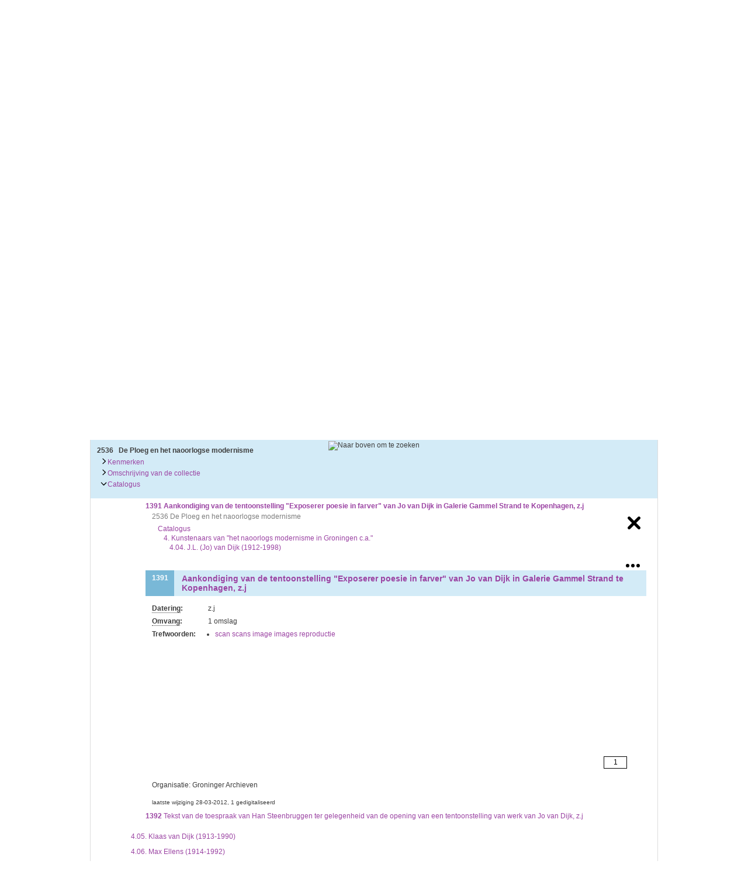

--- FILE ---
content_type: text/html
request_url: http://archieven.groningermuseum.nl/?amp;mizig=210&amp;miadt=5&amp;miaet=1&amp;micode=2577&amp;minr=6753918&amp;miview=ldt&mivast=3001&mizig=210&miadt=5&miaet=1&micode=2536&minr=6590233&miview=inv2&milang=nl
body_size: 159587
content:
	
<!DOCTYPE html PUBLIC "-//W3C//DTD XHTML 1.0 Transitional//EN" "http://www.w3.org/TR/xhtml1/DTD/xhtml1-transitional.dtd">
<html>
<head>
    <title>Maisi Zoeken</title>
	<meta http-equiv="Content-Type" content="text/html; charset=utf-8" />
	
	<link rel="stylesheet" href="http://files.archieven.nl/lib/shadowbox/2.0/skin/archieven/skin.css" type="text/css" />
	<link rel="stylesheet" href="http://srv.archieven.nl/css/default.css" type="text/css" />
	<link rel="stylesheet" href="custom.css" type="text/css" />
	<link rel="stylesheet" type="text/css" href="style.css" media="screen">
	
	<script type="text/javascript" src="includes/jquery-1.4.4.min.js"></script>
	<script type="text/javascript" src="includes/jquery.tools.js"></script>
	<script type="text/javascript" src="includes/jquery.color.js"></script>
	<script type="text/javascript" src="includes/global.js"></script>
</head>
<body>
<div id="site">
	<div id="header">
		<a href="/" id="logo_wrap"><img src="images/logo_groningermuseum.png" width="972" height="46" alt="Groninger Museum" id="logo"></a>
		<ul id="mainmenu">
			<li class="current"><a href="?miview=inv2&mivast=3001&mizig=210&miadt=5&micode=2536&milang=nl">Ploeg Archief</a></li>
			<li class="not_current"><a href="?miview=inv2&mivast=3001&mizig=210&miadt=5&micode=2577&milang=nl">Werkman Archief</a></li>
		</ul>
		<a href="http://www.groningermuseum.nl" id="back_to_gm">Terug naar Groningermuseum.nl</a>
	</div>
	<div id="content">


<!-- 
  Mais Internet - PHP Script
  DE REE archiefsystemen
  http://www.de-ree.nl/
-->
<script type="text/javascript">mi_params=new Object();mi_params['mivast']="3001";mi_params['mizig']="210";mi_params['miadt']="5";mi_params['miq']="4648690895";mi_params['miahd']="1085642937";mi_params['miaet']="1";mi_params['micode']="2536";mi_params['minr']="6590233";mi_params['miamount']="1";mi_params['mistart']="0";mi_params['micols']="1";mi_params['milang']="nl";mi_params['miview']="inv3";mi_params['misessid']="bqlgopuc8t9ofqobg46k30ivg3";mi_params['mires']="1";var mi_useprox = {};mi_useprox.uniUrl = true;mi_useprox.wmdPopup = true;mi_useprox.dialog = false;mi_useprox.headerurl = true;mi_nextpage="/";</script><div class="mi_page mi_page_form"> <script type="text/javascript">if (typeof mi_loadscriptsdone == 'undefined') {var mi_proxyurl='http://www.archieven.nl/maisi_ajax_proxy.php';var mi_lang='nl';var mi_urlsrv='//srv.archieven.nl/';var mi_proxies='//srv.archieven.nl/proxies/';var mi_jspath='//srv.archieven.nl/js_min/';var mi_version='25.4.2';var mi_msurl='https://mijnstudiezaal.nl/ms/f?p=102';var mi_htmlhead;function mi_gethtmlhead(){if(mi_htmlhead)return mi_htmlhead;var e=document.getElementsByTagName('head')[0];return e&&(mi_htmlhead=e),mi_htmlhead}function mi_addevent(e,i,t){return e.addEventListener?(e.addEventListener(i,t,!1),!0):e.attachEvent?e.attachEvent('on'+i,t):void(e['on'+i]=t)}function mi_loadcss(e,i){var t,a;document.getElementById(e)||(t=mi_gethtmlhead(),(a=document.createElement('link')).id=e,a.rel='stylesheet',a.type='text/css',a.href=i,a.media='all',t.appendChild(a))}function mi_loadjs(e,i,t){var a,n;document.getElementById(e)||(a=mi_gethtmlhead(),(n=document.createElement('script')).id=e,n.src=i,n.type='text/javascript',n.async=!0,t&&(n.readyState?n.onreadystatechange=function(){'loaded'!=n.readyState&&'complete'!=n.readyState||(n.onreadystatechange=null,t())}:n.onload=function(){t()}),a.appendChild(n))}function mi_domready(e){'loading'!=document.readyState?e():document.addEventListener('DOMContentLoaded',e)}function mi_scriptsloaded(e,i){'undefined'!=typeof mi_getElementByClassName||'complete'==document.readyState||'function'==typeof mi_initpage?i?setTimeout(function(){e()},i):e():setTimeout(function(){mi_scriptsloaded(e,i)},100)}mi_loadjs('mi_jsalg',mi_jspath+'algemeen.js?v='+mi_version,function(){mi_initpage(),mi_scriptsloaded(mi_initpage),setTimeout(function(){mi_unlockbuttons(document),mi_focusform(),mi_backbutton()},10)}),mi_loadjs('mi_jsarc',mi_jspath+'accordion.js?v='+mi_version),mi_loadjs('mi_jsaut',mi_jspath+'autocomplete.js?v='+mi_version),mi_loadjs('mi_jsalg',mi_jspath+'algemeen.js?v='+mi_version),mi_loadjs('mi_jsbox',mi_jspath+'mibox.js?v='+mi_version,function(){Mibox.init()}),mi_loadjs('mi_jstt2','//mifiles.archieven.nl/default/js/opentip/mi-opentip.min.js'),mi_loadcss('mi_csstt2','//mifiles.archieven.nl/default/js/opentip/opentip.css'),mi_loadjs('mi_jscal','//mifiles.archieven.nl/default/js/calendar/calendar.min.js'),mi_loadjs('mi_jspika','//mifiles.archieven.nl/default/js/pikaday/pikaday.js'),mi_loadcss('mi_csspika','//mifiles.archieven.nl/default/js/pikaday/pikaday.css'),mi_loadjs('mi_jstag','//mifiles.archieven.nl/default/js/taggle/js/taggle.min.js'),mi_loadcss('mi_csstag','//mifiles.archieven.nl/default/js/taggle/default.css'),mi_loadcss('mi_cssicon','//mifiles.archieven.nl/default/css/fontawesome/css/all.css');var mi_loadscriptsdone=!0;}</script> <nav id="mi_breadcrumb" class="mi_breadcrumb"> <ol class="mi_ol mi_flex mi_flex_wrap"> <li class="mi_li mi_flex_nowrap"> <a href='http:archieven.groningermuseum.nl' class="mi_flex mi_flex_center" title="Begin hier met zoeken"> <span class="mi_small_svg"> <svg xmlns="http://www.w3.org/2000/svg" viewBox="0 0 576 512"> <path d="M575.8 255.5c0 18-15 32.1-32 32.1l-32 0 .7 160.2c0 2.7-.2 5.4-.5 8.1l0 16.2c0 22.1-17.9 40-40 40l-16 0c-1.1 0-2.2 0-3.3-.1c-1.4 .1-2.8 .1-4.2 .1L416 512l-24 0c-22.1 0-40-17.9-40-40l0-24 0-64c0-17.7-14.3-32-32-32l-64 0c-17.7 0-32 14.3-32 32l0 64 0 24c0 22.1-17.9 40-40 40l-24 0-31.9 0c-1.5 0-3-.1-4.5-.2c-1.2 .1-2.4 .2-3.6 .2l-16 0c-22.1 0-40-17.9-40-40l0-112c0-.9 0-1.9 .1-2.8l0-69.7-32 0c-18 0-32-14-32-32.1c0-9 3-17 10-24L266.4 8c7-7 15-8 22-8s15 2 21 7L564.8 231.5c8 7 12 15 11 24z" /> </svg> </span> </a> </li> <li class="mi_flex mi_flex_center mi_flex_nowrap mi_li "> <span class="mi_small_svg mi_m_ver" style="margin:0 0.25em;" aria-role="none"> <svg xmlns="http://www.w3.org/2000/svg" width="16" height="16" viewBox="0 0 60 60"> <path d="M46.65,30.62a1.68,1.68,0,0,1-.53,1.21L21.57,56.38a1.65,1.65,0,0,1-2.42,0l-2.64-2.63a1.65,1.65,0,0,1,0-2.42L37.22,30.62,16.51,9.91a1.65,1.65,0,0,1,0-2.42l2.64-2.64a1.67,1.67,0,0,1,2.42,0L46.12,29.41A1.66,1.66,0,0,1,46.65,30.62Z" /> </svg> </span> <span title='H.N. Werkman' aria-current="page">
H.N. Werkman
</span> </li> </ol> </nav> <div id="ajaxUserinfo" data-ajax="miview=userinfo"> <div id="mi_user_links_display" class="mi_user_links"> <div class="mi_loggedin miformline" ><div class="miformitem"><a class="miformitemlink" href="http://archieven.groningermuseum.nl/?mivast=3001&amp;mizig=210&amp;miadt=5&amp;miview=ms&amp;milang=nl"><span><img src="//mifiles.archieven.nl/default/images/mijnstudiezaal16.png" alt="Mijn Studiezaal"> Mijn Studiezaal (inloggen)</span></a></div></div> </div> </div> <div id="mi_search_page_display" class="mi_search_page"> <div class="mi_form_info"> <div class="mi_formheader mi_duration_l mi_trans_all mi_trans_all mi_ease"> <span class="mi_searchtitle mi_bold">
2536&nbsp;De Ploeg en het naoorlogse modernisme&nbsp;( Groninger Archieven )
<div class="mi_searchtitleIcon"> </div> </span> <div id="mi_inleiding_content"> <div class="mi_form_inleiding"> <button class="mi_button_a_style mi_bold mi_toggle" data-t-open="Meer..." data-t-close="Minder..." data-target="mi_form_textslide">Meer...</button> </div> <div> <div id="mi_form_textslide" class="mi_form_textslide form_slide_closed mi_duration_m"><div class="mi_form_text"><strong>Uitleg bij archieftoegang</strong> <p>Een archieftoegang geeft uitgebreide informatie over een bepaald archief.</p> <p>Een archieftoegang bestaat over het algemeen uit de navolgende onderdelen:</p> <p> &bull; Kenmerken van het archief<br /> &bull; Inleiding op het archief<br /> &bull; Inventaris of plaatsingslijst<br /> &bull; Eventueel bijlagen<br /> </p> <p>De kenmerken van het archief zijn o.m. de omvang, vindplaats, beschikbaarheid, openbaarheid en andere.</p> <p>De inleiding op het archief bevat interessante informatie over de geschiedenis van het archief, achtergronden van de archiefvormer en kan ook aanwijzingen voor het gebruik bevatten.</p> <p>De inventaris of plaatsingslijst is een hiërarchisch opgebouwd overzicht van beschreven archiefstukken. De beschrijvingen zijn formeel en globaal. Het lezen en begrijpen van een inventaris behoeft enige oefening en ervaring. </p> <p>Bij het zoeken in de inventaris wordt de hiërarchie gevolgd. De rubrieken in de inventaris maken deel uit van de beschrijving op een lager niveau. Komt de zoekterm in een hoger niveau voor, dan voldoen onderliggende niveaus ook aan de zoekvraag. </p> </div></div> </div> </div> </div> </div> <form id="mi_form3" class="mi_form3 mi_color_primary mi_duration_m mi_trans_all mi_ease" action="/" onsubmit="mi_submit_form(this);return false;"> <input name="mivast" type="hidden" value="3001" /> <input name="miadt" type="hidden" value="5" /> <input name="mizig" type="hidden" value="210" /> <input name="miview" type="hidden" value="inv2" /> <input name="milang" type="hidden" value="nl" /> <input name="micols" type="hidden" value="1" /> <input name="micode" type="hidden" value="2536" /> <div class="mi_form3_zoekveld"> <div class="mi_form3_filters_container"> <div class="mi_form3_zoekvelden"> <div class="mi_form3_flexbox"> <div class="mi_table_td mi_table_cs2 alle-woorden-td"> <div class="miformitemlink miformitemlinkmain"> <label for="mizk_alle" class="mi_duration_s mi_ease mi_trans_all">Zoek</label><div class="mi_default_input" style="display: flex;"><input type="text" id="mizk_alle" name="mizk_alle" value="" size="0" autocomplete="off" autocorrect="off" autocapitalize="off" spellcheck="false" placeholder="Zoek"></input><button class="mi_button_a_style mi_zoek_tips mi_tooltip" data-miotid="mi_tsc" title="Zoektips" aria-label="Zoek tips" type="button"><span class="mi_small_svg"><svg xmlns="http://www.w3.org/2000/svg" viewBox="0 0 512 512"> <path d="M464 256A208 208 0 1 0 48 256a208 208 0 1 0 416 0zM0 256a256 256 0 1 1 512 0A256 256 0 1 1 0 256zm169.8-90.7c7.9-22.3 29.1-37.3 52.8-37.3h58.3c34.9 0 63.1 28.3 63.1 63.1c0 22.6-12.1 43.5-31.7 54.8L280 264.4c-.2 13-10.9 23.6-24 23.6c-13.3 0-24-10.7-24-24V250.5c0-8.6 4.6-16.5 12.1-20.8l44.3-25.4c4.7-2.7 7.6-7.7 7.6-13.1c0-8.4-6.8-15.1-15.1-15.1H222.6c-3.4 0-6.4 2.1-7.5 5.3l-.4 1.2c-4.4 12.5-18.2 19-30.6 14.6s-19-18.2-14.6-30.6l.4-1.2zM224 352a32 32 0 1 1 64 0 32 32 0 1 1 -64 0z" /> </svg></span></button><div id="mi_tsc" class="mi_hidden"><p>Door leestekens in uw zoekopdracht te gebruiken, zoekt u specifieker of juist breder:</p> <ul> <li>Gebruik een <b>vraagteken (?)</b> om één letter te vervangen.</li> <li>Gebruik een <b>sterretje (*)</b> om meer letters te vervangen.</li> <li>Gebruik een <b>dollarteken ($)</b> voor uw zoekterm voor resultaten die op elkaar lijken.</li> <li>Gebruik een <b>minteken (-)</b> om zoektermen uit te sluiten.</li> <li>Gebruik een <b>Dubbele aanhalingstekens (" ")</b> aan het begin en einde van uw zoektermen om naar de exacte combinatie van woirden te zoeken.</li> </ul> <p>Voorbeelden van het gebruik van deze leestekens en meer zoektips vindt u <a href="https://www.archieven.nl/nl/help?id=31" target="_blank">hier</a>.</p></div></div> </div> </div> <div class="mi_table_td mi_table_cs2"> <div class="mi_form3_zoekbtns mi_no_select"> <button type="submit" id="zoekknop_top" class="mi_form3_button mi_color_button_important">Zoek</button> <button type='button' aria-expanded='false' class='mi_form3_button mi_color_button_default' onclick='mi_form.toggle_advanced_search();' id='mi_topnav_btn'>Uitgebreid zoeken<div><span class='mi_arrow mi_arrow-top'></div></span></button> </div> </div> </div> </div> </div> </div> <div class="mi_form3_fieldsets mi_duration_m" style="overflow: hidden;visibility: hidden;"> <div class="mi_form3_fieldsets_container"> <div class="mi_form3_flexbox"> <fieldset class="type_hidden" id="fs"> <div class="mi_form3_filters_container"> <div class="mi_form3_zoekvelden"> </div> </div> </fieldset> <fieldset class="type_display" id="fsZoektermen"> <div class="mi_form3_filters_container"> <div class="mi_form3_zoekvelden"> <div class="mi_table"> <div class="mi_table_tr mi_hider"> <div class="mi_table_td "> <label for="mip2" class="mi_formlabel">Inventarisnummer</label> </div> <div class="mi_table_td"> <div class="mi_formrow"> <input name="mip2" id="mip2" type="text" value="" class="mi_textbox mi-val-wildcard" maxlength="50" /> </div> <div class="clear"> <!-- --> </div> </div> </div> <div class="mi_table_tr mi_hider"> <div class="mi_table_td "> <label for="mibj" class="mi_formlabel">Periode</label> </div> <div class="mi_table_td"> <div class="mi_formrow"> <input name="mibj" id="mibj" type="text" value="" class="mi_bj " maxlength="4" onblur="mi_forcenumber(this);" onkeyup="mi_forcenumber(this);" /> <label for="miej" class="mi_formlabel mi_formlabel_inline">t/m</label> <input name="miej" id="miej" type="text" value="" class="mi_ej " maxlength="4" onblur="mi_forcenumber(this);" onkeyup="mi_forcenumber(this);" /> </div> <div class="clear"> <!-- --> </div> </div> </div> </div> </div> </div> </fieldset> </div> <div class="mi_form3_flexbox" id="form3_extra"> <div class="mi_table_td mi_table_cs2"></div> <div class="mi_table_td mi_table_cs2"> <div class="mi_form3_uitgeb" style="display: flex ;margin-bottom: 12px;"> </div> </div> </div> </div> </div> <div class="messagebox mi_hidden"></div> </form> <div class="mi_form3_filters"> </div> <div class="mi_form3_bread"> <div id="miformlineDisplay" class="miformline"> <div class="miformitem"> </div> </div> </div> <script type="text/javascript">
mi_scriptsloaded(function () {
mi_setsearchform('formextended_210');
}, 10);
mi_scriptsloaded(function () {
mi_setupcalender();
}, 500);
</script> </div> </div> <div class="mi_page mi_page_result"> <div id="mi_resultpage" class="mi_resultpage"> <script type="text/javascript">if (typeof mi_loadscriptsdone == 'undefined') {var mi_proxyurl='http://www.archieven.nl/maisi_ajax_proxy.php';var mi_lang='nl';var mi_urlsrv='//srv.archieven.nl/';var mi_proxies='//srv.archieven.nl/proxies/';var mi_jspath='//srv.archieven.nl/js_min/';var mi_version='25.4.2';var mi_msurl='https://mijnstudiezaal.nl/ms/f?p=102';var mi_htmlhead;function mi_gethtmlhead(){if(mi_htmlhead)return mi_htmlhead;var e=document.getElementsByTagName('head')[0];return e&&(mi_htmlhead=e),mi_htmlhead}function mi_addevent(e,i,t){return e.addEventListener?(e.addEventListener(i,t,!1),!0):e.attachEvent?e.attachEvent('on'+i,t):void(e['on'+i]=t)}function mi_loadcss(e,i){var t,a;document.getElementById(e)||(t=mi_gethtmlhead(),(a=document.createElement('link')).id=e,a.rel='stylesheet',a.type='text/css',a.href=i,a.media='all',t.appendChild(a))}function mi_loadjs(e,i,t){var a,n;document.getElementById(e)||(a=mi_gethtmlhead(),(n=document.createElement('script')).id=e,n.src=i,n.type='text/javascript',n.async=!0,t&&(n.readyState?n.onreadystatechange=function(){'loaded'!=n.readyState&&'complete'!=n.readyState||(n.onreadystatechange=null,t())}:n.onload=function(){t()}),a.appendChild(n))}function mi_domready(e){'loading'!=document.readyState?e():document.addEventListener('DOMContentLoaded',e)}function mi_scriptsloaded(e,i){'undefined'!=typeof mi_getElementByClassName||'complete'==document.readyState||'function'==typeof mi_initpage?i?setTimeout(function(){e()},i):e():setTimeout(function(){mi_scriptsloaded(e,i)},100)}mi_loadjs('mi_jsalg',mi_jspath+'algemeen.js?v='+mi_version,function(){mi_initpage(),mi_scriptsloaded(mi_initpage),setTimeout(function(){mi_unlockbuttons(document),mi_focusform(),mi_backbutton()},10)}),mi_loadjs('mi_jsarc',mi_jspath+'accordion.js?v='+mi_version),mi_loadjs('mi_jsaut',mi_jspath+'autocomplete.js?v='+mi_version),mi_loadjs('mi_jsalg',mi_jspath+'algemeen.js?v='+mi_version),mi_loadjs('mi_jsbox',mi_jspath+'mibox.js?v='+mi_version,function(){Mibox.init()}),mi_loadjs('mi_jstt2','//mifiles.archieven.nl/default/js/opentip/mi-opentip.min.js'),mi_loadcss('mi_csstt2','//mifiles.archieven.nl/default/js/opentip/opentip.css'),mi_loadjs('mi_jscal','//mifiles.archieven.nl/default/js/calendar/calendar.min.js'),mi_loadjs('mi_jspika','//mifiles.archieven.nl/default/js/pikaday/pikaday.js'),mi_loadcss('mi_csspika','//mifiles.archieven.nl/default/js/pikaday/pikaday.css'),mi_loadjs('mi_jstag','//mifiles.archieven.nl/default/js/taggle/js/taggle.min.js'),mi_loadcss('mi_csstag','//mifiles.archieven.nl/default/js/taggle/default.css'),mi_loadcss('mi_cssicon','//mifiles.archieven.nl/default/css/fontawesome/css/all.css');var mi_loadscriptsdone=!0;}</script><img id="mipreserveurl" src="https://preserve3.archieven.nl/mi-3001/set/bqlgopuc8t9ofqobg46k30ivg3?mivast=3001" style="width:1px;height:1px;position:absolute;top:-9999px;" alt="beacon" /> <script type="text/javascript">
mi_googlemapskey = '';
mi_params["mihits"] = '1';
</script> <div class="pageround"> <div class="mi_resulttable mizig-210"> <div class="mi_search_info"> </div> <div class="mi_resulttable_cols"> <div class="mi_tdmain"> <div id="mi_template_mainbox" class="mainbox"> <div id="mi_toppager" class="mi_hidden"> </div> <div id="mi_resultsets" class="mi_inv3_view"> <div class="mi_inv"> <script type="text/javascript">
var mi_imageroot = "//mifiles.archieven.nl/default/images/";
var mi_opennode = "openen";
var mi_closenode = "sluiten";
</script> <div class="mi_inv_blocks"> <div class="mi_result"> <div class="roundrec boxmain mi_bluetop"> <div id="mi_bluetop"> <div class="mi_tablinks"> <div id="mi_stt" class="mi_stt"> <img src="//mifiles.archieven.nl/default/images/scroll-to-top.gif" alt="Naar boven om te zoeken" title="Naar boven om te zoeken" onclick="mi_inv3_scrolltop()" /> </div> <div class="mi_pad"> <div class="mi_title">
2536
&nbsp;
De Ploeg en het naoorlogse modernisme
</div> <ul> <li class ="mi_button_a_style_indicator normal" id="indicator0"> <button alt="" class="mi_button_a_style mi_tablinks_span mi_hyperlink normal" id="t0" onclick="swap_tabs_inv3('0');"> <div class="mi_tablinks_chevron" id="chevron0"><svg xmlns="http://www.w3.org/2000/svg" viewBox="0 0 320 512"> <!--!Font Awesome Free 6.6.0 by @fontawesome - https://fontawesome.com License - https://fontawesome.com/license/free Copyright 2024 Fonticons, Inc.--> <path d="M310.6 233.4c12.5 12.5 12.5 32.8 0 45.3l-192 192c-12.5 12.5-32.8 12.5-45.3 0s-12.5-32.8 0-45.3L242.7 256 73.4 86.6c-12.5-12.5-12.5-32.8 0-45.3s32.8-12.5 45.3 0l192 192z" /> </svg></div>
Kenmerken
</button> </li> <li class ="mi_button_a_style_indicator normal" id="indicator1"> <button alt="" class="mi_button_a_style mi_tablinks_span mi_hyperlink normal" id="t1" onclick="swap_tabs_inv3('1');"> <div class="mi_tablinks_chevron" id="chevron1"><svg xmlns="http://www.w3.org/2000/svg" viewBox="0 0 320 512"> <!--!Font Awesome Free 6.6.0 by @fontawesome - https://fontawesome.com License - https://fontawesome.com/license/free Copyright 2024 Fonticons, Inc.--> <path d="M310.6 233.4c12.5 12.5 12.5 32.8 0 45.3l-192 192c-12.5 12.5-32.8 12.5-45.3 0s-12.5-32.8 0-45.3L242.7 256 73.4 86.6c-12.5-12.5-12.5-32.8 0-45.3s32.8-12.5 45.3 0l192 192z" /> </svg></div>
Omschrijving van de collectie
</button> </li> <li class ="mi_button_a_style_indicator normal" id="indicator2"> <button alt="" class="mi_button_a_style mi_tablinks_span mi_hyperlink normal" id="t2" onclick="swap_tabs_inv3('2');"> <div class="mi_tablinks_chevron" id="chevron2"><svg xmlns="http://www.w3.org/2000/svg" viewBox="0 0 320 512"> <!--!Font Awesome Free 6.6.0 by @fontawesome - https://fontawesome.com License - https://fontawesome.com/license/free Copyright 2024 Fonticons, Inc.--> <path d="M310.6 233.4c12.5 12.5 12.5 32.8 0 45.3l-192 192c-12.5 12.5-32.8 12.5-45.3 0s-12.5-32.8 0-45.3L242.7 256 73.4 86.6c-12.5-12.5-12.5-32.8 0-45.3s32.8-12.5 45.3 0l192 192z" /> </svg></div>
Catalogus
</button> </li> </ul> </div> </div> </div> <div class="mi_result"> <div class="mi_c_ver"> </div> <div class="mi_inv_blok mi_blokinv mi_hidden" id="tb1"> <div class="mi_comlinks"> <div class="mi_comlinks_row"> <div class="mi_comlinks_cell"> <div class="mi_comlinks_menu" id="07d709726ac14f7fb1525b5cba1d2ccf"> <div class="mi_comlink_btn"> <button type="button" aria-expanded="false" class="mi_button_a_style" aria-label="Menu" onclick="mi_togglecommenu('07d709726ac14f7fb1525b5cba1d2ccf');return false;"> <svg xmlns="http://www.w3.org/2000/svg" viewBox="0 0 16 16"> <circle cx="2" cy="8" r="2" /> <circle cx="8" cy="8" r="2" /> <circle cx="14" cy="8" r="2" /> </svg> </button> <div class="mi_menu"> <div class="mi_menu_pad"> <div class="mi_menu_block"> <strong>Mijn Studiezaal</strong> <div class="mi_menu_btn"> <a title="Mijn Studiezaal: Stel een vraag of plaats een opmerking op de tijdlijn" class="mimijnstudiezaal" rel="nofollow" onclick="mi_login();return false;" href="http://archieven.groningermuseum.nl/?mivast=3001&amp;mizig=210&amp;miadt=5&amp;micode=2536&amp;miview=ldt"><svg xmlns="http://www.w3.org/2000/svg" viewBox="0 0 60 60"> <path d="M42.68,21.17A13.86,13.86,0,0,0,29.78,30L17.35,22.78a.17.17,0,0,0,0-.1l9.5-5.48a7.53,7.53,0,0,0,4.46,1.46A7.63,7.63,0,1,0,23.66,11,7.15,7.15,0,0,0,24,13l-8.87,5.12a7.61,7.61,0,1,0,1.05,9.69l12.66,7.31a13.41,13.41,0,0,0,.72,4.26l-7.71,4.45a7.58,7.58,0,1,0,2,5.07v-.4L32,43.82A13.86,13.86,0,1,0,42.68,21.17Z" /> </svg><span class="mi_menutitle">Stel een vraag of plaats een opmerking op de tijdlijn</span></a> </div> </div> <div class="mi_menu_block"> <strong>Reageren</strong> <div class="mi_menu_btn"> <a title="Stuur een reactie naar Groninger Archieven" class="mireageren" rel="nofollow" onclick="mi_reageer(103777148);;return false;" href="http://archieven.groningermuseum.nl/?mivast=3001&mizig=210&miadt=5&micode=2536&miview=ldt"><svg version="1.2" xmlns="http://www.w3.org/2000/svg" viewBox="0 0 600 600" width="600" height="600"> <title>organisatie_link-svg</title> <defs> <clipPath clipPathUnits="userSpaceOnUse" id="cp1"> <path d="m252.1 22.2c9.8-5.6 21.9-5.6 31.8 0l171.8 98.1 4.3 1.7v0.9l47.9 27.4c12.6 7.2 18.8 22 15.1 36-3.7 14-16.4 23.8-30.9 23.8l-448.1-0.1c-14.5 0-27.2-9.8-30.9-23.8-3.7-14 2.5-28.8 15.1-36l47.8-27.3v-0.9l4.4-1.6zm-176.1 219.8h64v192h40v-192h64v192h48v-192h64v192h40v-192h64v196.3c0.6 0.3 1.2 0.7 1.8 1.1l48 32c11.7 7.8 17 22.4 12.9 35.9-4.1 13.5-16.6 22.7-30.7 22.7h-448c-14.1 0-26.5-9.2-30.6-22.7-4.1-13.5 1.1-28.1 12.9-35.9l48-32c0.6-0.4 1.2-0.7 1.8-1.1z" /> </clipPath> <image width="420" height="324" id="img1" href="[data-uri]" /> <image width="512" height="512" id="img2" href="[data-uri]" /> </defs> <style>
.s0 { fill: #000000 } 
</style> <g clip-path="url(#cp1)"> <path id="Layer" class="s0" d="m252.1 22.2c9.8-5.6 21.9-5.6 31.8 0l171.8 98.1 4.3 1.7v0.9l47.9 27.4c12.6 7.2 18.8 22 15.1 36-3.7 14-16.4 23.8-30.9 23.8l-448.1-0.1c-14.5 0-27.2-9.8-30.9-23.8-3.7-14 2.5-28.8 15.1-36l47.8-27.3v-0.9l4.4-1.6zm-176.1 219.8h64v192h40v-192h64v192h48v-192h64v192h40v-192h64v196.3c0.6 0.3 1.2 0.7 1.8 1.1l48 32c11.7 7.8 17 22.4 12.9 35.9-4.1 13.5-16.6 22.7-30.7 22.7h-448c-14.1 0-26.5-9.2-30.6-22.7-4.1-13.5 1.1-28.1 12.9-35.9l48-32c0.6-0.4 1.2-0.7 1.8-1.1z" /> <use id="envelope-solid" href="#img1" x="169" y="275" /> </g> <use id="envelope-solid copy" href="#img2" transform="matrix(.75,0,0,.75,187,245)" /> </svg><span class="mi_menutitle">Stuur een reactie naar Groninger Archieven</span></a> </div> </div> <div class="mi_menu_block"><strong>Delen</strong><div class="mi_menu_btn"><a class="mi_link_opendata" href="https://opendata.archieven.nl/dataset/CC44507D931F477E9437863489B20F45" target="_blank"><svg viewBox="0 0 67.205223 49.71122" xmlns="http://www.w3.org/2000/svg"> <g transform="translate(-27.335033,-132.55809)"> <ellipse fill="#fab127" fill-opacity="1" stroke-width="1.39197" ry="24.847713" rx="24.701551" cy="157.40581" cx="69.838707" /> <ellipse fill="#ffffff" fill-opacity="1" stroke-width="1.19985" ry="23.459166" rx="19.439682" cy="158.79436" cx="54.345428" /> <g transform="matrix(0.26191966,0,0,0.26458333,27.335033,132.79223)"> <path fill="#000000" d="m 41.7,147.3 c -3.2,8.1 -5,14.6 -5.7,19.8 16.4,12.9 36.6,19.9 57.5,19.9 3.1,0 6.2,-0.2 9.2,-0.4 6.2,-0.9 9.2,-2.9 9.2,-7.6 0,-2.6 -0.9,-6.1 -2.6,-10.5 L 95.9,132 H 47.6 Z" /> <polygon fill="#000000" points="49.3,127.5 94.3,127.5 72.3,67.7" /> <path fill="#000000" d="M 93.5,0 C 41.9,0 0,41.9 0,93.5 c 0,26.3 11,51.3 30.4,69 L 80.5,33.7 c 2.4,0.2 5,0.3 7.7,0.3 2.7,0 5.3,-0.1 7.7,-0.3 l 52.5,135.4 C 190.2,138.8 199.4,80.3 169.1,38.5 151.5,14.3 123.4,0 93.5,0 Z" /> <text xml:space="preserve" fill="#ffffff" font-family="Felix Titling" font-size="30.864px" x="138.17419" y="62.120968" transform="scale(0.80553617,1.2414092)">OPEN</text> <text xml:space="preserve" fill="#000000" font-family="Felix Titling" font-size="30.7425px" x="231.12444" y="62.467113" transform="scale(0.80553617,1.2414092)">DATA</text> </g> </g> </svg><span class="mi_menutitle">Bekijken op OpenData</span></a></div><div class="mi_menu_btn"><a class="miml" href="mailto:?subject=De Ploeg en het naoorlogse modernisme&body=https%3a%2f%2fproxy.archieven.nl%2f3001%2fCC44507D931F477E9437863489B20F45" onclick="mi_mail();"><svg xmlns="http://www.w3.org/2000/svg" viewBox="0 0 512 512"> <!--!Font Awesome Free 6.6.0 by @fontawesome - https://fontawesome.com License - https://fontawesome.com/license/free Copyright 2024 Fonticons, Inc.--> <path d="M48 64C21.5 64 0 85.5 0 112c0 15.1 7.1 29.3 19.2 38.4L236.8 313.6c11.4 8.5 27 8.5 38.4 0L492.8 150.4c12.1-9.1 19.2-23.3 19.2-38.4c0-26.5-21.5-48-48-48L48 64zM0 176L0 384c0 35.3 28.7 64 64 64l384 0c35.3 0 64-28.7 64-64l0-208L294.4 339.2c-22.8 17.1-54 17.1-76.8 0L0 176z" /> </svg><span class="mi_menutitle">Doorsturen per email</span></a></div><div class="mi_menu_btn"><a class="miprint" href="#" onclick="mi_print('Printen','http://www.archieven.nl/maisi_ajax_proxy.php?mivast=3001&amp;mizig=210&amp;miadt=5&amp;micode=2536&amp;miview=print');return false;"><svg xmlns="http://www.w3.org/2000/svg" viewBox="0 0 512 512"> <!--!Font Awesome Free 6.6.0 by @fontawesome - https://fontawesome.com License - https://fontawesome.com/license/free Copyright 2024 Fonticons, Inc.--> <path d="M128 0C92.7 0 64 28.7 64 64l0 96 64 0 0-96 226.7 0L384 93.3l0 66.7 64 0 0-66.7c0-17-6.7-33.3-18.7-45.3L400 18.7C388 6.7 371.7 0 354.7 0L128 0zM384 352l0 32 0 64-256 0 0-64 0-16 0-16 256 0zm64 32l32 0c17.7 0 32-14.3 32-32l0-96c0-35.3-28.7-64-64-64L64 192c-35.3 0-64 28.7-64 64l0 96c0 17.7 14.3 32 32 32l32 0 0 64c0 35.3 28.7 64 64 64l256 0c35.3 0 64-28.7 64-64l0-64zM432 248a24 24 0 1 1 0 48 24 24 0 1 1 0-48z" /> </svg><span class="mi_menutitle">Printen</span></a></div></div><div class="mi_menu_block"></div><div class="mi_menu_block"><label class="mi_bold" for="textboxd1348c15436f4adda8d4e741523dc070">Duurzaam webadres</label><div class="mi_link_box"><textarea id="textboxd1348c15436f4adda8d4e741523dc070" oncopy="mi_ga_copy_url();" onclick="this.select()" autocomplete="off" autocorrect="off" autocapitalize="off" spellcheck="False">https://proxy.archieven.nl/3001/CC44507D931F477E9437863489B20F45</textarea><button class="mi_copy_button" id="mi_copy_buttond1348c15436f4adda8d4e741523dc070" title="Kopieer link" onclick="mi_share_copy_url('https://proxy.archieven.nl/3001/CC44507D931F477E9437863489B20F45','mi_copy_buttond1348c15436f4adda8d4e741523dc070');"><svg xmlns="http://www.w3.org/2000/svg" viewBox="0 0 512 512"> <!--!Font Awesome Free 6.6.0 by @fontawesome - https://fontawesome.com License - https://fontawesome.com/license/free Copyright 2024 Fonticons, Inc.--> <path d="M64 464l224 0c8.8 0 16-7.2 16-16l0-64 48 0 0 64c0 35.3-28.7 64-64 64L64 512c-35.3 0-64-28.7-64-64L0 224c0-35.3 28.7-64 64-64l64 0 0 48-64 0c-8.8 0-16 7.2-16 16l0 224c0 8.8 7.2 16 16 16zM224 304l224 0c8.8 0 16-7.2 16-16l0-224c0-8.8-7.2-16-16-16L224 48c-8.8 0-16 7.2-16 16l0 224c0 8.8 7.2 16 16 16zm-64-16l0-224c0-35.3 28.7-64 64-64L448 0c35.3 0 64 28.7 64 64l0 224c0 35.3-28.7 64-64 64l-224 0c-35.3 0-64-28.7-64-64z" /> </svg></button></div></div> </div> </div> </div> </div> </div> </div> </div> <div class="mi_unittitle">
Omschrijving van de collectie
</div> <div class="mi_tree"> <div class="mi_tree_node tpPGF" > <div class="mi_tree_plus"> <a title="openen: Collectievorming" id="mirecbul10856412705f9d75c0fa914b69b2b4da3780e1ccb2" onclick="mi_no_auto_open_tree(this);mi_inv3_swapinv('1085641270','mivast=3001&amp;mizig=210&amp;miadt=5&amp;miaet=1&amp;micode=2536&amp;minr=7178650&amp;mialg=&amp;miview=nde2&amp;milang=nl','Collectievorming','http://archieven.groningermuseum.nl/?mivast=3001&amp;mizig=210&amp;miadt=5&amp;miview=inv2&amp;milang=nl&amp;micode=2536&amp;minr=7178650','5f9d75c0fa914b69b2b4da3780e1ccb2');return false;"><img src="//mifiles.archieven.nl/default/images/pl1.gif" alt="" id="mirecbulimg10856412705f9d75c0fa914b69b2b4da3780e1ccb2" /></a> </div> <div class="mi_tree_content"> <div class="mi_tree_head"> <span>
Collectievorming 
</span> </div> <div class="mi_tree_rec" id="mirec10856412705f9d75c0fa914b69b2b4da3780e1ccb2" style="display:block"> </div> <div id="mirecchildren10856412705f9d75c0fa914b69b2b4da3780e1ccb2"> </div><div style="display:none" id="mireccount10856412705f9d75c0fa914b69b2b4da3780e1ccb2"></div> </div> </div> <div class="mi_tree_node tpPGF" > <div class="mi_tree_plus"> <a title="openen: Inhoud en structuur van de collectie" id="mirecbul10856412735f9d75c0fa914b69b2b4da3780e1ccb2" onclick="mi_no_auto_open_tree(this);mi_inv3_swapinv('1085641273','mivast=3001&amp;mizig=210&amp;miadt=5&amp;miaet=1&amp;micode=2536&amp;minr=7178655&amp;mialg=&amp;miview=nde2&amp;milang=nl','Inhoud en structuur van de collectie','http://archieven.groningermuseum.nl/?mivast=3001&amp;mizig=210&amp;miadt=5&amp;miview=inv2&amp;milang=nl&amp;micode=2536&amp;minr=7178655','5f9d75c0fa914b69b2b4da3780e1ccb2');return false;"><img src="//mifiles.archieven.nl/default/images/pl1.gif" alt="" id="mirecbulimg10856412735f9d75c0fa914b69b2b4da3780e1ccb2" /></a> </div> <div class="mi_tree_content"> <div class="mi_tree_head"> <span>
Inhoud en structuur van de collectie 
</span> </div> <div class="mi_tree_rec" id="mirec10856412735f9d75c0fa914b69b2b4da3780e1ccb2" style="display:block"> </div> <div id="mirecchildren10856412735f9d75c0fa914b69b2b4da3780e1ccb2"> </div><div style="display:none" id="mireccount10856412735f9d75c0fa914b69b2b4da3780e1ccb2"></div> </div> </div> <div class="mi_tree_node tpPGF" > <div class="mi_tree_plus"> <a title="openen: Aanwijzingen voor de gebruiker" id="mirecbul10856412795f9d75c0fa914b69b2b4da3780e1ccb2" onclick="mi_no_auto_open_tree(this);mi_inv3_swapinv('1085641279','mivast=3001&amp;mizig=210&amp;miadt=5&amp;miaet=1&amp;micode=2536&amp;minr=7178662&amp;mialg=&amp;miview=nde2&amp;milang=nl','Aanwijzingen voor de gebruiker','http://archieven.groningermuseum.nl/?mivast=3001&amp;mizig=210&amp;miadt=5&amp;miview=inv2&amp;milang=nl&amp;micode=2536&amp;minr=7178662','5f9d75c0fa914b69b2b4da3780e1ccb2');return false;"><img src="//mifiles.archieven.nl/default/images/pl1.gif" alt="" id="mirecbulimg10856412795f9d75c0fa914b69b2b4da3780e1ccb2" /></a> </div> <div class="mi_tree_content"> <div class="mi_tree_head"> <span>
Aanwijzingen voor de gebruiker 
</span> </div> <div class="mi_tree_rec" id="mirec10856412795f9d75c0fa914b69b2b4da3780e1ccb2" style="display:block"> </div> <div id="mirecchildren10856412795f9d75c0fa914b69b2b4da3780e1ccb2"> </div><div style="display:none" id="mireccount10856412795f9d75c0fa914b69b2b4da3780e1ccb2"></div> </div> </div> <div class="mi_tree_node tpPGF" > <div class="mi_tree_plus"> <a title="openen: Verwant materiaal" id="mirecbul10856412875f9d75c0fa914b69b2b4da3780e1ccb2" onclick="mi_no_auto_open_tree(this);mi_inv3_swapinv('1085641287','mivast=3001&amp;mizig=210&amp;miadt=5&amp;miaet=1&amp;micode=2536&amp;minr=7178669&amp;mialg=&amp;miview=nde2&amp;milang=nl','Verwant materiaal','http://archieven.groningermuseum.nl/?mivast=3001&amp;mizig=210&amp;miadt=5&amp;miview=inv2&amp;milang=nl&amp;micode=2536&amp;minr=7178669','5f9d75c0fa914b69b2b4da3780e1ccb2');return false;"><img src="//mifiles.archieven.nl/default/images/pl1.gif" alt="" id="mirecbulimg10856412875f9d75c0fa914b69b2b4da3780e1ccb2" /></a> </div> <div class="mi_tree_content"> <div class="mi_tree_head"> <span>
Verwant materiaal 
</span> </div> <div class="mi_tree_rec" id="mirec10856412875f9d75c0fa914b69b2b4da3780e1ccb2" style="display:block"> </div> <div id="mirecchildren10856412875f9d75c0fa914b69b2b4da3780e1ccb2"> </div><div style="display:none" id="mireccount10856412875f9d75c0fa914b69b2b4da3780e1ccb2"></div> </div> </div> </div> <div class="mi_info"> <div class="mi_infolinks"> <div class="mi_infoitem">
laatste wijziging 04-10-2017
</div> <div class="mi_infoitem">
1.710 beschreven archiefstukken
</div> <div class="mi_infoitem">
1.108&nbsp;gedigitaliseerd
</div> <div class="mi_infoitem">
totaal 17.967 bestanden
</div> </div> </div> </div> <div class="mi_inv_blok mi_blokinv " id="tb2"> <div class="mi_comlinks"> <div class="mi_comlinks_row"> <div class="mi_comlinks_cell"> <div class="mi_comlinks_menu" id="05fd1cbcc7c3447c929bcab45ff38606"> <div class="mi_comlink_btn"> <button type="button" aria-expanded="false" class="mi_button_a_style" aria-label="Menu" onclick="mi_togglecommenu('05fd1cbcc7c3447c929bcab45ff38606');return false;"> <svg xmlns="http://www.w3.org/2000/svg" viewBox="0 0 16 16"> <circle cx="2" cy="8" r="2" /> <circle cx="8" cy="8" r="2" /> <circle cx="14" cy="8" r="2" /> </svg> </button> <div class="mi_menu"> <div class="mi_menu_pad"> <div class="mi_menu_block"> <strong>Mijn Studiezaal</strong> <div class="mi_menu_btn"> <a title="Mijn Studiezaal: Stel een vraag of plaats een opmerking op de tijdlijn" class="mimijnstudiezaal" rel="nofollow" onclick="mi_login();return false;" href="http://archieven.groningermuseum.nl/?mivast=3001&amp;mizig=210&amp;miadt=5&amp;micode=2536&amp;miview=ldt"><svg xmlns="http://www.w3.org/2000/svg" viewBox="0 0 60 60"> <path d="M42.68,21.17A13.86,13.86,0,0,0,29.78,30L17.35,22.78a.17.17,0,0,0,0-.1l9.5-5.48a7.53,7.53,0,0,0,4.46,1.46A7.63,7.63,0,1,0,23.66,11,7.15,7.15,0,0,0,24,13l-8.87,5.12a7.61,7.61,0,1,0,1.05,9.69l12.66,7.31a13.41,13.41,0,0,0,.72,4.26l-7.71,4.45a7.58,7.58,0,1,0,2,5.07v-.4L32,43.82A13.86,13.86,0,1,0,42.68,21.17Z" /> </svg><span class="mi_menutitle">Stel een vraag of plaats een opmerking op de tijdlijn</span></a> </div> </div> <div class="mi_menu_block"> <strong>Reageren</strong> <div class="mi_menu_btn"> <a title="Stuur een reactie naar Groninger Archieven" class="mireageren" rel="nofollow" onclick="mi_reageer(103777148);;return false;" href="http://archieven.groningermuseum.nl/?mivast=3001&mizig=210&miadt=5&micode=2536&miview=ldt"><svg version="1.2" xmlns="http://www.w3.org/2000/svg" viewBox="0 0 600 600" width="600" height="600"> <title>organisatie_link-svg</title> <defs> <clipPath clipPathUnits="userSpaceOnUse" id="cp1"> <path d="m252.1 22.2c9.8-5.6 21.9-5.6 31.8 0l171.8 98.1 4.3 1.7v0.9l47.9 27.4c12.6 7.2 18.8 22 15.1 36-3.7 14-16.4 23.8-30.9 23.8l-448.1-0.1c-14.5 0-27.2-9.8-30.9-23.8-3.7-14 2.5-28.8 15.1-36l47.8-27.3v-0.9l4.4-1.6zm-176.1 219.8h64v192h40v-192h64v192h48v-192h64v192h40v-192h64v196.3c0.6 0.3 1.2 0.7 1.8 1.1l48 32c11.7 7.8 17 22.4 12.9 35.9-4.1 13.5-16.6 22.7-30.7 22.7h-448c-14.1 0-26.5-9.2-30.6-22.7-4.1-13.5 1.1-28.1 12.9-35.9l48-32c0.6-0.4 1.2-0.7 1.8-1.1z" /> </clipPath> <image width="420" height="324" id="img1" href="[data-uri]" /> <image width="512" height="512" id="img2" href="[data-uri]" /> </defs> <style>
.s0 { fill: #000000 } 
</style> <g clip-path="url(#cp1)"> <path id="Layer" class="s0" d="m252.1 22.2c9.8-5.6 21.9-5.6 31.8 0l171.8 98.1 4.3 1.7v0.9l47.9 27.4c12.6 7.2 18.8 22 15.1 36-3.7 14-16.4 23.8-30.9 23.8l-448.1-0.1c-14.5 0-27.2-9.8-30.9-23.8-3.7-14 2.5-28.8 15.1-36l47.8-27.3v-0.9l4.4-1.6zm-176.1 219.8h64v192h40v-192h64v192h48v-192h64v192h40v-192h64v196.3c0.6 0.3 1.2 0.7 1.8 1.1l48 32c11.7 7.8 17 22.4 12.9 35.9-4.1 13.5-16.6 22.7-30.7 22.7h-448c-14.1 0-26.5-9.2-30.6-22.7-4.1-13.5 1.1-28.1 12.9-35.9l48-32c0.6-0.4 1.2-0.7 1.8-1.1z" /> <use id="envelope-solid" href="#img1" x="169" y="275" /> </g> <use id="envelope-solid copy" href="#img2" transform="matrix(.75,0,0,.75,187,245)" /> </svg><span class="mi_menutitle">Stuur een reactie naar Groninger Archieven</span></a> </div> </div> <div class="mi_menu_block"><strong>Delen</strong><div class="mi_menu_btn"><a class="mi_link_opendata" href="https://opendata.archieven.nl/dataset/CC44507D931F477E9437863489B20F45" target="_blank"><svg viewBox="0 0 67.205223 49.71122" xmlns="http://www.w3.org/2000/svg"> <g transform="translate(-27.335033,-132.55809)"> <ellipse fill="#fab127" fill-opacity="1" stroke-width="1.39197" ry="24.847713" rx="24.701551" cy="157.40581" cx="69.838707" /> <ellipse fill="#ffffff" fill-opacity="1" stroke-width="1.19985" ry="23.459166" rx="19.439682" cy="158.79436" cx="54.345428" /> <g transform="matrix(0.26191966,0,0,0.26458333,27.335033,132.79223)"> <path fill="#000000" d="m 41.7,147.3 c -3.2,8.1 -5,14.6 -5.7,19.8 16.4,12.9 36.6,19.9 57.5,19.9 3.1,0 6.2,-0.2 9.2,-0.4 6.2,-0.9 9.2,-2.9 9.2,-7.6 0,-2.6 -0.9,-6.1 -2.6,-10.5 L 95.9,132 H 47.6 Z" /> <polygon fill="#000000" points="49.3,127.5 94.3,127.5 72.3,67.7" /> <path fill="#000000" d="M 93.5,0 C 41.9,0 0,41.9 0,93.5 c 0,26.3 11,51.3 30.4,69 L 80.5,33.7 c 2.4,0.2 5,0.3 7.7,0.3 2.7,0 5.3,-0.1 7.7,-0.3 l 52.5,135.4 C 190.2,138.8 199.4,80.3 169.1,38.5 151.5,14.3 123.4,0 93.5,0 Z" /> <text xml:space="preserve" fill="#ffffff" font-family="Felix Titling" font-size="30.864px" x="138.17419" y="62.120968" transform="scale(0.80553617,1.2414092)">OPEN</text> <text xml:space="preserve" fill="#000000" font-family="Felix Titling" font-size="30.7425px" x="231.12444" y="62.467113" transform="scale(0.80553617,1.2414092)">DATA</text> </g> </g> </svg><span class="mi_menutitle">Bekijken op OpenData</span></a></div><div class="mi_menu_btn"><a class="miml" href="mailto:?subject=De Ploeg en het naoorlogse modernisme&body=https%3a%2f%2fproxy.archieven.nl%2f3001%2fCC44507D931F477E9437863489B20F45" onclick="mi_mail();"><svg xmlns="http://www.w3.org/2000/svg" viewBox="0 0 512 512"> <!--!Font Awesome Free 6.6.0 by @fontawesome - https://fontawesome.com License - https://fontawesome.com/license/free Copyright 2024 Fonticons, Inc.--> <path d="M48 64C21.5 64 0 85.5 0 112c0 15.1 7.1 29.3 19.2 38.4L236.8 313.6c11.4 8.5 27 8.5 38.4 0L492.8 150.4c12.1-9.1 19.2-23.3 19.2-38.4c0-26.5-21.5-48-48-48L48 64zM0 176L0 384c0 35.3 28.7 64 64 64l384 0c35.3 0 64-28.7 64-64l0-208L294.4 339.2c-22.8 17.1-54 17.1-76.8 0L0 176z" /> </svg><span class="mi_menutitle">Doorsturen per email</span></a></div><div class="mi_menu_btn"><a class="miprint" href="#" onclick="mi_print('Printen','http://www.archieven.nl/maisi_ajax_proxy.php?mivast=3001&amp;mizig=210&amp;miadt=5&amp;micode=2536&amp;miview=print');return false;"><svg xmlns="http://www.w3.org/2000/svg" viewBox="0 0 512 512"> <!--!Font Awesome Free 6.6.0 by @fontawesome - https://fontawesome.com License - https://fontawesome.com/license/free Copyright 2024 Fonticons, Inc.--> <path d="M128 0C92.7 0 64 28.7 64 64l0 96 64 0 0-96 226.7 0L384 93.3l0 66.7 64 0 0-66.7c0-17-6.7-33.3-18.7-45.3L400 18.7C388 6.7 371.7 0 354.7 0L128 0zM384 352l0 32 0 64-256 0 0-64 0-16 0-16 256 0zm64 32l32 0c17.7 0 32-14.3 32-32l0-96c0-35.3-28.7-64-64-64L64 192c-35.3 0-64 28.7-64 64l0 96c0 17.7 14.3 32 32 32l32 0 0 64c0 35.3 28.7 64 64 64l256 0c35.3 0 64-28.7 64-64l0-64zM432 248a24 24 0 1 1 0 48 24 24 0 1 1 0-48z" /> </svg><span class="mi_menutitle">Printen</span></a></div></div><div class="mi_menu_block"></div><div class="mi_menu_block"><label class="mi_bold" for="textbox60ee1c58db5044fe876d0b3ec4887725">Duurzaam webadres</label><div class="mi_link_box"><textarea id="textbox60ee1c58db5044fe876d0b3ec4887725" oncopy="mi_ga_copy_url();" onclick="this.select()" autocomplete="off" autocorrect="off" autocapitalize="off" spellcheck="False">https://proxy.archieven.nl/3001/CC44507D931F477E9437863489B20F45</textarea><button class="mi_copy_button" id="mi_copy_button60ee1c58db5044fe876d0b3ec4887725" title="Kopieer link" onclick="mi_share_copy_url('https://proxy.archieven.nl/3001/CC44507D931F477E9437863489B20F45','mi_copy_button60ee1c58db5044fe876d0b3ec4887725');"><svg xmlns="http://www.w3.org/2000/svg" viewBox="0 0 512 512"> <!--!Font Awesome Free 6.6.0 by @fontawesome - https://fontawesome.com License - https://fontawesome.com/license/free Copyright 2024 Fonticons, Inc.--> <path d="M64 464l224 0c8.8 0 16-7.2 16-16l0-64 48 0 0 64c0 35.3-28.7 64-64 64L64 512c-35.3 0-64-28.7-64-64L0 224c0-35.3 28.7-64 64-64l64 0 0 48-64 0c-8.8 0-16 7.2-16 16l0 224c0 8.8 7.2 16 16 16zM224 304l224 0c8.8 0 16-7.2 16-16l0-224c0-8.8-7.2-16-16-16L224 48c-8.8 0-16 7.2-16 16l0 224c0 8.8 7.2 16 16 16zm-64-16l0-224c0-35.3 28.7-64 64-64L448 0c35.3 0 64 28.7 64 64l0 224c0 35.3-28.7 64-64 64l-224 0c-35.3 0-64-28.7-64-64z" /> </svg></button></div></div> </div> </div> </div> </div> </div> </div> </div> <div class="mi_unittitle">
Catalogus
</div> <div class="mi_tree"> <div class="mi_tree_node tpRUB" style="background-image:url('//mifiles.archieven.nl/default/images/st.gif');"> <div class="mi_tree_plus"> <a title="openen: Groninger Kunstkring De Ploeg" id="mirecbul1085641291d1da52bda6224ca1bb2b7eab8b89a621" onclick="mi_no_auto_open_tree(this);mi_inv3_swapinv('1085641291','mivast=3001&amp;mizig=210&amp;miadt=5&amp;miaet=1&amp;micode=2536&amp;minr=6591302&amp;mialg=&amp;miview=nde2&amp;milang=nl','Groninger Kunstkring De Ploeg','http://archieven.groningermuseum.nl/?mivast=3001&amp;mizig=210&amp;miadt=5&amp;miview=inv2&amp;milang=nl&amp;micode=2536&amp;minr=6591302','d1da52bda6224ca1bb2b7eab8b89a621');return false;"><img src="//mifiles.archieven.nl/default/images/p2_scan.gif" title="" alt="" id="mirecbulimg1085641291d1da52bda6224ca1bb2b7eab8b89a621" /></a> </div> <div class="mi_tree_content"> <div class="mi_tree_head"> <span> <a href="http://archieven.groningermuseum.nl/?mivast=3001&amp;mizig=210&amp;miadt=5&amp;miview=inv2&amp;milang=nl&amp;micode=2536&amp;minr=6591302" onclick="mi_auto_open_tree(this);mi_inv3_openinv('1085641291','mivast=3001&amp;mizig=210&amp;miadt=5&amp;miaet=1&amp;micode=2536&amp;minr=6591302&amp;mialg=&amp;miview=nde2&amp;milang=nl','Groninger Kunstkring De Ploeg','http://archieven.groningermuseum.nl/?mivast=3001&amp;mizig=210&amp;miadt=5&amp;miview=inv2&amp;milang=nl&amp;micode=2536&amp;minr=6591302','d1da52bda6224ca1bb2b7eab8b89a621');return false;" class="mi_hyperlink" title="Toon details van deze beschrijving. "><span class="mi_tree_unitid ">1.</span> Groninger Kunstkring De Ploeg </a> </span> </div> <div class="mi_more" id="more1085641291d1da52bda6224ca1bb2b7eab8b89a621" ><a alt="Meer" href="http://archieven.groningermuseum.nl/?mivast=3001&amp;mizig=210&amp;miadt=5&amp;miview=inv2&amp;milang=nl&amp;micode=2536&amp;minr=6591302" onclick="mi_inv3_toggle_stk('mivast=3001&amp;mizig=210&amp;miadt=5&amp;miaet=1&amp;micode=2536&amp;minr=6591302&amp;mialg=&amp;miview=stk3&amp;milang=nl','1085641291','http://archieven.groningermuseum.nl/?mivast=3001&amp;mizig=210&amp;miadt=5&amp;miview=inv2&amp;milang=nl&amp;micode=2536&amp;minr=6591302','d1da52bda6224ca1bb2b7eab8b89a621');return false;" class="">Toon details van deze beschrijving</a></div> <div class="mi_tree_rec" id="mirec1085641291d1da52bda6224ca1bb2b7eab8b89a621" style="display:block"> </div> <div id="mirecchildren1085641291d1da52bda6224ca1bb2b7eab8b89a621"> </div><div style="display:none" id="mireccount1085641291d1da52bda6224ca1bb2b7eab8b89a621"></div> </div> </div> <div class="mi_tree_node tpRUB" style="background-image:url('//mifiles.archieven.nl/default/images/st.gif');"> <div class="mi_tree_plus"> <a title="openen: De eerste groep kunstenaars (kernleden van De Ploeg)" id="mirecbul1085641380d1da52bda6224ca1bb2b7eab8b89a621" onclick="mi_no_auto_open_tree(this);mi_inv3_swapinv('1085641380','mivast=3001&amp;mizig=210&amp;miadt=5&amp;miaet=1&amp;micode=2536&amp;minr=6626295&amp;mialg=&amp;miview=nde2&amp;milang=nl','De eerste groep kunstenaars (kernleden van De Ploeg)','http://archieven.groningermuseum.nl/?mivast=3001&amp;mizig=210&amp;miadt=5&amp;miview=inv2&amp;milang=nl&amp;micode=2536&amp;minr=6626295','d1da52bda6224ca1bb2b7eab8b89a621');return false;"><img src="//mifiles.archieven.nl/default/images/p2_scan.gif" title="" alt="" id="mirecbulimg1085641380d1da52bda6224ca1bb2b7eab8b89a621" /></a> </div> <div class="mi_tree_content"> <div class="mi_tree_head"> <span> <a href="http://archieven.groningermuseum.nl/?mivast=3001&amp;mizig=210&amp;miadt=5&amp;miview=inv2&amp;milang=nl&amp;micode=2536&amp;minr=6626295" onclick="mi_auto_open_tree(this);mi_inv3_openinv('1085641380','mivast=3001&amp;mizig=210&amp;miadt=5&amp;miaet=1&amp;micode=2536&amp;minr=6626295&amp;mialg=&amp;miview=nde2&amp;milang=nl','De eerste groep kunstenaars (kernleden van De Ploeg)','http://archieven.groningermuseum.nl/?mivast=3001&amp;mizig=210&amp;miadt=5&amp;miview=inv2&amp;milang=nl&amp;micode=2536&amp;minr=6626295','d1da52bda6224ca1bb2b7eab8b89a621');return false;" class="mi_hyperlink" title="Toon details van deze beschrijving. "><span class="mi_tree_unitid ">2.</span> De eerste groep kunstenaars (kernleden van De Ploeg) </a> </span> </div> <div class="mi_more" id="more1085641380d1da52bda6224ca1bb2b7eab8b89a621" ><a alt="Meer" href="http://archieven.groningermuseum.nl/?mivast=3001&amp;mizig=210&amp;miadt=5&amp;miview=inv2&amp;milang=nl&amp;micode=2536&amp;minr=6626295" onclick="mi_inv3_toggle_stk('mivast=3001&amp;mizig=210&amp;miadt=5&amp;miaet=1&amp;micode=2536&amp;minr=6626295&amp;mialg=&amp;miview=stk3&amp;milang=nl','1085641380','http://archieven.groningermuseum.nl/?mivast=3001&amp;mizig=210&amp;miadt=5&amp;miview=inv2&amp;milang=nl&amp;micode=2536&amp;minr=6626295','d1da52bda6224ca1bb2b7eab8b89a621');return false;" class="">Toon details van deze beschrijving</a></div> <div class="mi_tree_rec" id="mirec1085641380d1da52bda6224ca1bb2b7eab8b89a621" style="display:block"> </div> <div id="mirecchildren1085641380d1da52bda6224ca1bb2b7eab8b89a621"> </div><div style="display:none" id="mireccount1085641380d1da52bda6224ca1bb2b7eab8b89a621"></div> </div> </div> <div class="mi_tree_node tpRUB" style="background-image:url('//mifiles.archieven.nl/default/images/st.gif');"> <div class="mi_tree_plus"> <a title="openen: Overige leden van De Ploeg" id="mirecbul1085642749d1da52bda6224ca1bb2b7eab8b89a621" onclick="mi_no_auto_open_tree(this);mi_inv3_swapinv('1085642749','mivast=3001&amp;mizig=210&amp;miadt=5&amp;miaet=1&amp;micode=2536&amp;minr=6985562&amp;mialg=&amp;miview=nde2&amp;milang=nl','Overige leden van De Ploeg','http://archieven.groningermuseum.nl/?mivast=3001&amp;mizig=210&amp;miadt=5&amp;miview=inv2&amp;milang=nl&amp;micode=2536&amp;minr=6985562','d1da52bda6224ca1bb2b7eab8b89a621');return false;"><img src="//mifiles.archieven.nl/default/images/p2_scan.gif" title="" alt="" id="mirecbulimg1085642749d1da52bda6224ca1bb2b7eab8b89a621" /></a> </div> <div class="mi_tree_content"> <div class="mi_tree_head"> <span> <a href="http://archieven.groningermuseum.nl/?mivast=3001&amp;mizig=210&amp;miadt=5&amp;miview=inv2&amp;milang=nl&amp;micode=2536&amp;minr=6985562" onclick="mi_auto_open_tree(this);mi_inv3_openinv('1085642749','mivast=3001&amp;mizig=210&amp;miadt=5&amp;miaet=1&amp;micode=2536&amp;minr=6985562&amp;mialg=&amp;miview=nde2&amp;milang=nl','Overige leden van De Ploeg','http://archieven.groningermuseum.nl/?mivast=3001&amp;mizig=210&amp;miadt=5&amp;miview=inv2&amp;milang=nl&amp;micode=2536&amp;minr=6985562','d1da52bda6224ca1bb2b7eab8b89a621');return false;" class="mi_hyperlink" title="Toon details van deze beschrijving. "><span class="mi_tree_unitid ">3.</span> Overige leden van De Ploeg </a> </span> </div> <div class="mi_more" id="more1085642749d1da52bda6224ca1bb2b7eab8b89a621" ><a alt="Meer" href="http://archieven.groningermuseum.nl/?mivast=3001&amp;mizig=210&amp;miadt=5&amp;miview=inv2&amp;milang=nl&amp;micode=2536&amp;minr=6985562" onclick="mi_inv3_toggle_stk('mivast=3001&amp;mizig=210&amp;miadt=5&amp;miaet=1&amp;micode=2536&amp;minr=6985562&amp;mialg=&amp;miview=stk3&amp;milang=nl','1085642749','http://archieven.groningermuseum.nl/?mivast=3001&amp;mizig=210&amp;miadt=5&amp;miview=inv2&amp;milang=nl&amp;micode=2536&amp;minr=6985562','d1da52bda6224ca1bb2b7eab8b89a621');return false;" class="">Toon details van deze beschrijving</a></div> <div class="mi_tree_rec" id="mirec1085642749d1da52bda6224ca1bb2b7eab8b89a621" style="display:block"> </div> <div id="mirecchildren1085642749d1da52bda6224ca1bb2b7eab8b89a621"> </div><div style="display:none" id="mireccount1085642749d1da52bda6224ca1bb2b7eab8b89a621"></div> </div> </div> <div class="mi_tree_node tpRUB" style="background-image:url('//mifiles.archieven.nl/default/images/st.gif');"> <div class="mi_tree_plus"> <a title="sluiten: Kunstenaars van het naoorlogs modernisme in Groningen c.a. " id="mirecbul1085642848d1da52bda6224ca1bb2b7eab8b89a621" onclick="mi_no_auto_open_tree(this);mi_inv3_swapinv('1085642848','mivast=3001&amp;mizig=210&amp;miadt=5&amp;miaet=1&amp;micode=2536&amp;minr=6591203&amp;mialg=&amp;miview=nde2&amp;milang=nl','Kunstenaars van het naoorlogs modernisme in Groningen c.a. ','http://archieven.groningermuseum.nl/?mivast=3001&amp;mizig=210&amp;miadt=5&amp;miview=inv2&amp;milang=nl&amp;micode=2536&amp;minr=6591203','d1da52bda6224ca1bb2b7eab8b89a621');return false;"><img src="//mifiles.archieven.nl/default/images/m2_scan.gif" title="" alt="" id="mirecbulimg1085642848d1da52bda6224ca1bb2b7eab8b89a621" /></a> </div> <div class="mi_tree_content"> <div class="mi_tree_head"> <span> <a href="http://archieven.groningermuseum.nl/?mivast=3001&amp;mizig=210&amp;miadt=5&amp;miview=inv2&amp;milang=nl&amp;micode=2536&amp;minr=6591203" onclick="mi_auto_open_tree(this);mi_inv3_openinv('1085642848','mivast=3001&amp;mizig=210&amp;miadt=5&amp;miaet=1&amp;micode=2536&amp;minr=6591203&amp;mialg=&amp;miview=nde2&amp;milang=nl','Kunstenaars van het naoorlogs modernisme in Groningen c.a. ','http://archieven.groningermuseum.nl/?mivast=3001&amp;mizig=210&amp;miadt=5&amp;miview=inv2&amp;milang=nl&amp;micode=2536&amp;minr=6591203','d1da52bda6224ca1bb2b7eab8b89a621');return false;" class="mi_hyperlink" title="Toon details van deze beschrijving. "><span class="mi_tree_unitid ">4.</span> <span class="mi_bold"> Kunstenaars van "het naoorlogs modernisme in Groningen c.a." </span> </a> </span> </div> <div class="mi_more" id="more1085642848d1da52bda6224ca1bb2b7eab8b89a621" ><a alt="Meer" href="http://archieven.groningermuseum.nl/?mivast=3001&amp;mizig=210&amp;miadt=5&amp;miview=inv2&amp;milang=nl&amp;micode=2536&amp;minr=6591203" onclick="mi_inv3_toggle_stk('mivast=3001&amp;mizig=210&amp;miadt=5&amp;miaet=1&amp;micode=2536&amp;minr=6591203&amp;mialg=&amp;miview=stk3&amp;milang=nl','1085642848','http://archieven.groningermuseum.nl/?mivast=3001&amp;mizig=210&amp;miadt=5&amp;miview=inv2&amp;milang=nl&amp;micode=2536&amp;minr=6591203','d1da52bda6224ca1bb2b7eab8b89a621');return false;" class="">Toon details van deze beschrijving</a></div> <div class="mi_tree_rec" id="mirec1085642848d1da52bda6224ca1bb2b7eab8b89a621" style="display:block"> </div> <div id="mirecchildren1085642848d1da52bda6224ca1bb2b7eab8b89a621"> <div class="mi_tree_node tpRUB" style="background-image:url('//mifiles.archieven.nl/default/images/st.gif');"> <div class="mi_tree_plus"> <a title=": Els Amman (1931-1978)" id="mirecbul10856428490c59c3d2b77343989489aba50bd47d3a" onclick="mi_no_auto_open_tree(this);mi_inv3_swapinv('1085642849','mivast=3001&amp;mizig=210&amp;miadt=5&amp;miaet=1&amp;micode=2536&amp;minr=6630121&amp;mialg=&amp;miview=nde2&amp;milang=nl','Els Amman (1931-1978)','http://archieven.groningermuseum.nl/?mivast=3001&amp;mizig=210&amp;miadt=5&amp;miview=inv2&amp;milang=nl&amp;micode=2536&amp;minr=6630121','0c59c3d2b77343989489aba50bd47d3a');return false;"><img src="//mifiles.archieven.nl/default/images/p2_scan.gif" title="" alt="" id="mirecbulimg10856428490c59c3d2b77343989489aba50bd47d3a" /></a> </div> <div class="mi_tree_content"> <div class="mi_tree_head"> <span> <a href="http://archieven.groningermuseum.nl/?mivast=3001&amp;mizig=210&amp;miadt=5&amp;miview=inv2&amp;milang=nl&amp;micode=2536&amp;minr=6630121" onclick="mi_auto_open_tree(this);mi_inv3_openinv('1085642849','mivast=3001&amp;mizig=210&amp;miadt=5&amp;miaet=1&amp;micode=2536&amp;minr=6630121&amp;mialg=&amp;miview=nde2&amp;milang=nl','Els Amman (1931-1978)','http://archieven.groningermuseum.nl/?mivast=3001&amp;mizig=210&amp;miadt=5&amp;miview=inv2&amp;milang=nl&amp;micode=2536&amp;minr=6630121','0c59c3d2b77343989489aba50bd47d3a');return false;" class="mi_hyperlink" title="Toon details van deze beschrijving. "><span class="mi_tree_unitid ">4.01.</span> Els Amman (1931-1978) </a> </span> </div> <div class="mi_more" id="more10856428490c59c3d2b77343989489aba50bd47d3a" ><a alt="Meer" href="http://archieven.groningermuseum.nl/?mivast=3001&amp;mizig=210&amp;miadt=5&amp;miview=inv2&amp;milang=nl&amp;micode=2536&amp;minr=6630121" onclick="mi_inv3_toggle_stk('mivast=3001&amp;mizig=210&amp;miadt=5&amp;miaet=1&amp;micode=2536&amp;minr=6630121&amp;mialg=&amp;miview=stk3&amp;milang=nl','1085642849','http://archieven.groningermuseum.nl/?mivast=3001&amp;mizig=210&amp;miadt=5&amp;miview=inv2&amp;milang=nl&amp;micode=2536&amp;minr=6630121','0c59c3d2b77343989489aba50bd47d3a');return false;" class="">Toon details van deze beschrijving</a></div> <div class="mi_tree_rec" id="mirec10856428490c59c3d2b77343989489aba50bd47d3a" style="display:block"> </div> <div id="mirecchildren10856428490c59c3d2b77343989489aba50bd47d3a"> </div><div style="display:none" id="mireccount10856428490c59c3d2b77343989489aba50bd47d3a"></div> </div> </div> <div class="mi_tree_node tpRUB" style="background-image:url('//mifiles.archieven.nl/default/images/st.gif');"> <div class="mi_tree_plus"> <a title=": Karel Arkema (1901-1965) en Henny Arkema-Niezen" id="mirecbul10856429160c59c3d2b77343989489aba50bd47d3a" onclick="mi_no_auto_open_tree(this);mi_inv3_swapinv('1085642916','mivast=3001&amp;mizig=210&amp;miadt=5&amp;miaet=1&amp;micode=2536&amp;minr=6984598&amp;mialg=&amp;miview=nde2&amp;milang=nl','Karel Arkema (1901-1965) en Henny Arkema-Niezen','http://archieven.groningermuseum.nl/?mivast=3001&amp;mizig=210&amp;miadt=5&amp;miview=inv2&amp;milang=nl&amp;micode=2536&amp;minr=6984598','0c59c3d2b77343989489aba50bd47d3a');return false;"><img src="//mifiles.archieven.nl/default/images/p2_scan.gif" title="" alt="" id="mirecbulimg10856429160c59c3d2b77343989489aba50bd47d3a" /></a> </div> <div class="mi_tree_content"> <div class="mi_tree_head"> <span> <a href="http://archieven.groningermuseum.nl/?mivast=3001&amp;mizig=210&amp;miadt=5&amp;miview=inv2&amp;milang=nl&amp;micode=2536&amp;minr=6984598" onclick="mi_auto_open_tree(this);mi_inv3_openinv('1085642916','mivast=3001&amp;mizig=210&amp;miadt=5&amp;miaet=1&amp;micode=2536&amp;minr=6984598&amp;mialg=&amp;miview=nde2&amp;milang=nl','Karel Arkema (1901-1965) en Henny Arkema-Niezen','http://archieven.groningermuseum.nl/?mivast=3001&amp;mizig=210&amp;miadt=5&amp;miview=inv2&amp;milang=nl&amp;micode=2536&amp;minr=6984598','0c59c3d2b77343989489aba50bd47d3a');return false;" class="mi_hyperlink" title="Toon details van deze beschrijving. "><span class="mi_tree_unitid ">4.02.</span> Karel Arkema (1901-1965) en Henny Arkema-Niezen </a> </span> </div> <div class="mi_more" id="more10856429160c59c3d2b77343989489aba50bd47d3a" ><a alt="Meer" href="http://archieven.groningermuseum.nl/?mivast=3001&amp;mizig=210&amp;miadt=5&amp;miview=inv2&amp;milang=nl&amp;micode=2536&amp;minr=6984598" onclick="mi_inv3_toggle_stk('mivast=3001&amp;mizig=210&amp;miadt=5&amp;miaet=1&amp;micode=2536&amp;minr=6984598&amp;mialg=&amp;miview=stk3&amp;milang=nl','1085642916','http://archieven.groningermuseum.nl/?mivast=3001&amp;mizig=210&amp;miadt=5&amp;miview=inv2&amp;milang=nl&amp;micode=2536&amp;minr=6984598','0c59c3d2b77343989489aba50bd47d3a');return false;" class="">Toon details van deze beschrijving</a></div> <div class="mi_tree_rec" id="mirec10856429160c59c3d2b77343989489aba50bd47d3a" style="display:block"> </div> <div id="mirecchildren10856429160c59c3d2b77343989489aba50bd47d3a"> </div><div style="display:none" id="mireccount10856429160c59c3d2b77343989489aba50bd47d3a"></div> </div> </div> <div class="mi_tree_node tpRUB" style="background-image:url('//mifiles.archieven.nl/default/images/st.gif');"> <div class="mi_tree_plus"> <a title=": Siep van den Berg (1913-1998)" id="mirecbul10856429190c59c3d2b77343989489aba50bd47d3a" onclick="mi_no_auto_open_tree(this);mi_inv3_swapinv('1085642919','mivast=3001&amp;mizig=210&amp;miadt=5&amp;miaet=1&amp;micode=2536&amp;minr=6630379&amp;mialg=&amp;miview=nde2&amp;milang=nl','Siep van den Berg (1913-1998)','http://archieven.groningermuseum.nl/?mivast=3001&amp;mizig=210&amp;miadt=5&amp;miview=inv2&amp;milang=nl&amp;micode=2536&amp;minr=6630379','0c59c3d2b77343989489aba50bd47d3a');return false;"><img src="//mifiles.archieven.nl/default/images/p2_scan.gif" title="" alt="" id="mirecbulimg10856429190c59c3d2b77343989489aba50bd47d3a" /></a> </div> <div class="mi_tree_content"> <div class="mi_tree_head"> <span> <a href="http://archieven.groningermuseum.nl/?mivast=3001&amp;mizig=210&amp;miadt=5&amp;miview=inv2&amp;milang=nl&amp;micode=2536&amp;minr=6630379" onclick="mi_auto_open_tree(this);mi_inv3_openinv('1085642919','mivast=3001&amp;mizig=210&amp;miadt=5&amp;miaet=1&amp;micode=2536&amp;minr=6630379&amp;mialg=&amp;miview=nde2&amp;milang=nl','Siep van den Berg (1913-1998)','http://archieven.groningermuseum.nl/?mivast=3001&amp;mizig=210&amp;miadt=5&amp;miview=inv2&amp;milang=nl&amp;micode=2536&amp;minr=6630379','0c59c3d2b77343989489aba50bd47d3a');return false;" class="mi_hyperlink" title="Toon details van deze beschrijving. "><span class="mi_tree_unitid ">4.03.</span> Siep van den Berg (1913-1998) </a> </span> </div> <div class="mi_more" id="more10856429190c59c3d2b77343989489aba50bd47d3a" ><a alt="Meer" href="http://archieven.groningermuseum.nl/?mivast=3001&amp;mizig=210&amp;miadt=5&amp;miview=inv2&amp;milang=nl&amp;micode=2536&amp;minr=6630379" onclick="mi_inv3_toggle_stk('mivast=3001&amp;mizig=210&amp;miadt=5&amp;miaet=1&amp;micode=2536&amp;minr=6630379&amp;mialg=&amp;miview=stk3&amp;milang=nl','1085642919','http://archieven.groningermuseum.nl/?mivast=3001&amp;mizig=210&amp;miadt=5&amp;miview=inv2&amp;milang=nl&amp;micode=2536&amp;minr=6630379','0c59c3d2b77343989489aba50bd47d3a');return false;" class="">Toon details van deze beschrijving</a></div> <div class="mi_tree_rec" id="mirec10856429190c59c3d2b77343989489aba50bd47d3a" style="display:block"> </div> <div id="mirecchildren10856429190c59c3d2b77343989489aba50bd47d3a"> </div><div style="display:none" id="mireccount10856429190c59c3d2b77343989489aba50bd47d3a"></div> </div> </div> <div class="mi_tree_node tpRUB" style="background-image:url('//mifiles.archieven.nl/default/images/st.gif');"> <div class="mi_tree_plus"> <a title=": J.L. (Jo) van Dijk (1912-1998)" id="mirecbul10856429290c59c3d2b77343989489aba50bd47d3a" onclick="mi_no_auto_open_tree(this);mi_inv3_swapinv('1085642929','mivast=3001&amp;mizig=210&amp;miadt=5&amp;miaet=1&amp;micode=2536&amp;minr=6630859&amp;mialg=&amp;miview=nde2&amp;milang=nl','J.L. (Jo) van Dijk (1912-1998)','http://archieven.groningermuseum.nl/?mivast=3001&amp;mizig=210&amp;miadt=5&amp;miview=inv2&amp;milang=nl&amp;micode=2536&amp;minr=6630859','0c59c3d2b77343989489aba50bd47d3a');return false;"><img src="//mifiles.archieven.nl/default/images/m2_scan.gif" title="" alt="" id="mirecbulimg10856429290c59c3d2b77343989489aba50bd47d3a" /></a> </div> <div class="mi_tree_content"> <div class="mi_tree_head"> <span> <a href="http://archieven.groningermuseum.nl/?mivast=3001&amp;mizig=210&amp;miadt=5&amp;miview=inv2&amp;milang=nl&amp;micode=2536&amp;minr=6630859" onclick="mi_auto_open_tree(this);mi_inv3_openinv('1085642929','mivast=3001&amp;mizig=210&amp;miadt=5&amp;miaet=1&amp;micode=2536&amp;minr=6630859&amp;mialg=&amp;miview=nde2&amp;milang=nl','J.L. (Jo) van Dijk (1912-1998)','http://archieven.groningermuseum.nl/?mivast=3001&amp;mizig=210&amp;miadt=5&amp;miview=inv2&amp;milang=nl&amp;micode=2536&amp;minr=6630859','0c59c3d2b77343989489aba50bd47d3a');return false;" class="mi_hyperlink" title="Toon details van deze beschrijving. "><span class="mi_tree_unitid ">4.04.</span> <span class="mi_bold"> J.L. (Jo) van Dijk (1912-1998) </span> </a> </span> </div> <div class="mi_more" id="more10856429290c59c3d2b77343989489aba50bd47d3a" ><a alt="Meer" href="http://archieven.groningermuseum.nl/?mivast=3001&amp;mizig=210&amp;miadt=5&amp;miview=inv2&amp;milang=nl&amp;micode=2536&amp;minr=6630859" onclick="mi_inv3_toggle_stk('mivast=3001&amp;mizig=210&amp;miadt=5&amp;miaet=1&amp;micode=2536&amp;minr=6630859&amp;mialg=&amp;miview=stk3&amp;milang=nl','1085642929','http://archieven.groningermuseum.nl/?mivast=3001&amp;mizig=210&amp;miadt=5&amp;miview=inv2&amp;milang=nl&amp;micode=2536&amp;minr=6630859','0c59c3d2b77343989489aba50bd47d3a');return false;" class="">Toon details van deze beschrijving</a></div> <div class="mi_tree_rec" id="mirec10856429290c59c3d2b77343989489aba50bd47d3a" style="display:block"> </div> <div id="mirecchildren10856429290c59c3d2b77343989489aba50bd47d3a"> <div class="mi_tree_node tpEB" style="background-image:url('//mifiles.archieven.nl/default/images/st.gif');"> <div class="mi_tree_plus"> <img src="//mifiles.archieven.nl/default/images/h_scan.gif" title="" alt="" id="mirecbulimg1085642930d0f3da2ca0c041af84f62d3cf88416a4" /> </div> <div class="mi_tree_content"> <div class="mi_tree_head"> <span> <a href="http://archieven.groningermuseum.nl/?mivast=3001&amp;mizig=210&amp;miadt=5&amp;miview=inv2&amp;milang=nl&amp;micode=2536&amp;minr=6590234" onclick="mi_inv3_toggle_stk('mivast=3001&amp;mizig=210&amp;miadt=5&amp;miaet=1&amp;micode=2536&amp;minr=6590234&amp;mialg=&amp;miview=stk3&amp;milang=nl','1085642930','http://archieven.groningermuseum.nl/?mivast=3001&amp;mizig=210&amp;miadt=5&amp;miview=inv2&amp;milang=nl&amp;micode=2536&amp;minr=6590234','d0f3da2ca0c041af84f62d3cf88416a4');return false;" class="mi_hyperlink" title="Toon details van deze beschrijving (8 bestanden). "><span class="mi_tree_unitid "><strong>1382</strong></span> <i>Wierde</i>, tijdschrift voor het noordelijk kunstleven, 1949 </a> </span> </div> <div class="mi_tree_rec" id="mirec1085642930d0f3da2ca0c041af84f62d3cf88416a4" style="display:block"> </div> </div> </div> <div class="mi_tree_node tpEB" style="background-image:url('//mifiles.archieven.nl/default/images/st.gif');"> <div class="mi_tree_plus"> <img src="//mifiles.archieven.nl/default/images/h_scan.gif" title="" alt="" id="mirecbulimg1085642931d0f3da2ca0c041af84f62d3cf88416a4" /> </div> <div class="mi_tree_content"> <div class="mi_tree_head"> <span> <a href="http://archieven.groningermuseum.nl/?mivast=3001&amp;mizig=210&amp;miadt=5&amp;miview=inv2&amp;milang=nl&amp;micode=2536&amp;minr=6590237" onclick="mi_inv3_toggle_stk('mivast=3001&amp;mizig=210&amp;miadt=5&amp;miaet=1&amp;micode=2536&amp;minr=6590237&amp;mialg=&amp;miview=stk3&amp;milang=nl','1085642931','http://archieven.groningermuseum.nl/?mivast=3001&amp;mizig=210&amp;miadt=5&amp;miview=inv2&amp;milang=nl&amp;micode=2536&amp;minr=6590237','d0f3da2ca0c041af84f62d3cf88416a4');return false;" class="mi_hyperlink" title="Toon details van deze beschrijving (1 bestand). "><span class="mi_tree_unitid "><strong>1384</strong></span> Uitnodiging voor een tentoonstelling bij Frans ten Horn te Winschoten, 1979 </a> </span> </div> <div class="mi_tree_rec" id="mirec1085642931d0f3da2ca0c041af84f62d3cf88416a4" style="display:block"> </div> </div> </div> <div class="mi_tree_node tpEB" style="background-image:url('//mifiles.archieven.nl/default/images/st.gif');"> <div class="mi_tree_plus"> <img src="//mifiles.archieven.nl/default/images/h_scan.gif" title="" alt="" id="mirecbulimg1085642932d0f3da2ca0c041af84f62d3cf88416a4" /> </div> <div class="mi_tree_content"> <div class="mi_tree_head"> <span> <a href="http://archieven.groningermuseum.nl/?mivast=3001&amp;mizig=210&amp;miadt=5&amp;miview=inv2&amp;milang=nl&amp;micode=2536&amp;minr=6590232" onclick="mi_inv3_toggle_stk('mivast=3001&amp;mizig=210&amp;miadt=5&amp;miaet=1&amp;micode=2536&amp;minr=6590232&amp;mialg=&amp;miview=stk3&amp;milang=nl','1085642932','http://archieven.groningermuseum.nl/?mivast=3001&amp;mizig=210&amp;miadt=5&amp;miview=inv2&amp;milang=nl&amp;micode=2536&amp;minr=6590232','d0f3da2ca0c041af84f62d3cf88416a4');return false;" class="mi_hyperlink" title="Toon details van deze beschrijving (6 bestanden). "><span class="mi_tree_unitid "><strong>1386</strong></span> Tekst van de toespraak van Ynte de Groot bij de opening van een tentoonstelling in Pictura, [2001] </a> </span> </div> <div class="mi_tree_rec" id="mirec1085642932d0f3da2ca0c041af84f62d3cf88416a4" style="display:block"> </div> </div> </div> <div class="mi_tree_node tpEB" style="background-image:url('//mifiles.archieven.nl/default/images/st.gif');"> <div class="mi_tree_plus"> <img src="//mifiles.archieven.nl/default/images/h_scan.gif" title="" alt="" id="mirecbulimg1085642933d0f3da2ca0c041af84f62d3cf88416a4" /> </div> <div class="mi_tree_content"> <div class="mi_tree_head"> <span> <a href="http://archieven.groningermuseum.nl/?mivast=3001&amp;mizig=210&amp;miadt=5&amp;miview=inv2&amp;milang=nl&amp;micode=2536&amp;minr=6590228" onclick="mi_inv3_toggle_stk('mivast=3001&amp;mizig=210&amp;miadt=5&amp;miaet=1&amp;micode=2536&amp;minr=6590228&amp;mialg=&amp;miview=stk3&amp;milang=nl','1085642933','http://archieven.groningermuseum.nl/?mivast=3001&amp;mizig=210&amp;miadt=5&amp;miview=inv2&amp;milang=nl&amp;micode=2536&amp;minr=6590228','d0f3da2ca0c041af84f62d3cf88416a4');return false;" class="mi_hyperlink" title="Toon details van deze beschrijving (6 bestanden). "><span class="mi_tree_unitid "><strong>1387</strong></span> 'Mijn achtergrond is mijn geweten', tekst met fragmenten uit een gesprek van Han Steenbruggen met Jo van Dijk, z.j </a> </span> </div> <div class="mi_tree_rec" id="mirec1085642933d0f3da2ca0c041af84f62d3cf88416a4" style="display:block"> </div> </div> </div> <div class="mi_tree_node tpEB" style="background-image:url('//mifiles.archieven.nl/default/images/st.gif');"> <div class="mi_tree_plus"> <img src="//mifiles.archieven.nl/default/images/h_scan.gif" title="" alt="" id="mirecbulimg1085642934d0f3da2ca0c041af84f62d3cf88416a4" /> </div> <div class="mi_tree_content"> <div class="mi_tree_head"> <span> <a href="http://archieven.groningermuseum.nl/?mivast=3001&amp;mizig=210&amp;miadt=5&amp;miview=inv2&amp;milang=nl&amp;micode=2536&amp;minr=6590229" onclick="mi_inv3_toggle_stk('mivast=3001&amp;mizig=210&amp;miadt=5&amp;miaet=1&amp;micode=2536&amp;minr=6590229&amp;mialg=&amp;miview=stk3&amp;milang=nl','1085642934','http://archieven.groningermuseum.nl/?mivast=3001&amp;mizig=210&amp;miadt=5&amp;miview=inv2&amp;milang=nl&amp;micode=2536&amp;minr=6590229','d0f3da2ca0c041af84f62d3cf88416a4');return false;" class="mi_hyperlink" title="Toon details van deze beschrijving (8 bestanden). "><span class="mi_tree_unitid "><strong>1388</strong></span> Tekst van een interview van Han Steenbruggen met Jo van Dijk, z.j </a> </span> </div> <div class="mi_tree_rec" id="mirec1085642934d0f3da2ca0c041af84f62d3cf88416a4" style="display:block"> </div> </div> </div> <div class="mi_tree_node tpEB" style="background-image:url('//mifiles.archieven.nl/default/images/st.gif');"> <div class="mi_tree_plus"> <img src="//mifiles.archieven.nl/default/images/h.gif" alt="" id="mirecbulimg1085642935d0f3da2ca0c041af84f62d3cf88416a4" /> </div> <div class="mi_tree_content"> <div class="mi_tree_head"> <span> <a href="http://archieven.groningermuseum.nl/?mivast=3001&amp;mizig=210&amp;miadt=5&amp;miview=inv2&amp;milang=nl&amp;micode=2536&amp;minr=6590227" onclick="mi_inv3_toggle_stk('mivast=3001&amp;mizig=210&amp;miadt=5&amp;miaet=1&amp;micode=2536&amp;minr=6590227&amp;mialg=&amp;miview=stk3&amp;milang=nl','1085642935','http://archieven.groningermuseum.nl/?mivast=3001&amp;mizig=210&amp;miadt=5&amp;miview=inv2&amp;milang=nl&amp;micode=2536&amp;minr=6590227','d0f3da2ca0c041af84f62d3cf88416a4');return false;" class="mi_hyperlink" title="Toon details van deze beschrijving"><span class="mi_tree_unitid "><strong>1389</strong></span> Opnamen van een interview van Han Steenbruggen met Jo van Dijk, z.j </a> </span> </div> <div class="mi_tree_rec" id="mirec1085642935d0f3da2ca0c041af84f62d3cf88416a4" style="display:block"> </div> </div> </div> <div class="mi_tree_node tpEB" style="background-image:url('//mifiles.archieven.nl/default/images/st.gif');"> <div class="mi_tree_plus"> <img src="//mifiles.archieven.nl/default/images/h_scan.gif" title="" alt="" id="mirecbulimg1085642936d0f3da2ca0c041af84f62d3cf88416a4" /> </div> <div class="mi_tree_content"> <div class="mi_tree_head"> <span> <a href="http://archieven.groningermuseum.nl/?mivast=3001&amp;mizig=210&amp;miadt=5&amp;miview=inv2&amp;milang=nl&amp;micode=2536&amp;minr=6590231" onclick="mi_inv3_toggle_stk('mivast=3001&amp;mizig=210&amp;miadt=5&amp;miaet=1&amp;micode=2536&amp;minr=6590231&amp;mialg=&amp;miview=stk3&amp;milang=nl','1085642936','http://archieven.groningermuseum.nl/?mivast=3001&amp;mizig=210&amp;miadt=5&amp;miview=inv2&amp;milang=nl&amp;micode=2536&amp;minr=6590231','d0f3da2ca0c041af84f62d3cf88416a4');return false;" class="mi_hyperlink" title="Toon details van deze beschrijving (8 bestanden). "><span class="mi_tree_unitid "><strong>1390</strong></span> 'Kunsthistorisch verhaal', tekst in concept van Han Steenbruggen over Jo van Dijk, z.j </a> </span> </div> <div class="mi_tree_rec" id="mirec1085642936d0f3da2ca0c041af84f62d3cf88416a4" style="display:block"> </div> </div> </div> <div class="mi_tree_node tpEB" style="background-image:url('//mifiles.archieven.nl/default/images/st.gif');"> <div class="mi_tree_plus"> <img src="//mifiles.archieven.nl/default/images/h_scan.gif" title="" alt="" id="mirecbulimg1085642937d0f3da2ca0c041af84f62d3cf88416a4" /> </div> <div class="mi_tree_content"> <div class="mi_tree_head"> <span> <a href="http://archieven.groningermuseum.nl/?mivast=3001&amp;mizig=210&amp;miadt=5&amp;miview=inv2&amp;milang=nl&amp;micode=2536&amp;minr=6590233" onclick="mi_inv3_toggle_stk('mivast=3001&amp;mizig=210&amp;miadt=5&amp;miaet=1&amp;micode=2536&amp;minr=6590233&amp;mialg=&amp;miview=stk3&amp;milang=nl','1085642937','http://archieven.groningermuseum.nl/?mivast=3001&amp;mizig=210&amp;miadt=5&amp;miview=inv2&amp;milang=nl&amp;micode=2536&amp;minr=6590233','d0f3da2ca0c041af84f62d3cf88416a4');return false;" class="mi_hyperlink" title="Toon details van deze beschrijving (1 bestand). "><span class="mi_tree_unitid "><strong>1391</strong></span> <span class="mi_bold"> Aankondiging van de tentoonstelling "Exposerer poesie in farver" van Jo van Dijk in Galerie Gammel Strand te Kopenhagen, z.j </span> </a> </span> </div> <div class="mi_tree_rec" id="mirec1085642937d0f3da2ca0c041af84f62d3cf88416a4" style="display:block"> <div class="mi_resultset mi_stk3"> <div class="mi_outside"> <div class="mi_boxmain"> <button class="mi_close mi_button_a_style" alt="Sluiten" onclick="mi_inv3_hide_stk(this);return false;" title=""><svg viewBox="0 0 348.33349 348.33122" version="1.1" width="22" height="22"><g transform = "translate(2.5e-4,-0.00175)"><path fill="black" d="M 336.559,68.611 231.016,174.165 336.559,279.714 c 15.699,15.705 15.699,41.145 0,56.85 -7.844,7.844 -18.128,11.769 -28.407,11.769 -10.296,0 -20.581,-3.919 -28.419,-11.769 L 174.167,231.003 68.609,336.563 c -7.843,7.844 -18.128,11.769 -28.416,11.769 -10.285,0 -20.563,-3.919 -28.413,-11.769 -15.699,-15.698 -15.699,-41.139 0,-56.85 L 117.32,174.164 11.774,68.611 C -3.925,52.912 -3.925,27.466 11.774,11.767 27.47,-3.92 52.901,-3.92 68.603,11.767 L 174.166,117.321 279.721,11.767 c 15.705,-15.687 41.139,-15.687 56.832,0 15.705,15.699 15.705,41.145 0.006,56.844 z"></path></g></svg></button> <div class="mi_content"> <div class="mi_unittitle_top">
2536 De Ploeg en het naoorlogse modernisme
</div> </div> <div class="mi_content"> <div class="mi_context"><div class="mi_contextdiv"><a rel="nofollow" class="mi_hyperlink" href="https://proxy.archieven.nl/3001/B87AA47935FD4EA4AB28ED7DB64FD687">Catalogus</a><div class="mi_contextdiv"><a rel="nofollow" class="mi_hyperlink" href="https://proxy.archieven.nl/3001/0153EE1B941542248BFEF818CEE0790E">4.&nbsp;Kunstenaars van "het naoorlogs modernisme in Groningen c.a."</a><div class="mi_contextdiv"><a rel="nofollow" class="mi_hyperlink" href="https://proxy.archieven.nl/3001/E86AB7E28C81482A9CB097CF00912199">4.04.&nbsp;J.L. (Jo) van Dijk (1912-1998)</a></div></div></div></div> </div> <div class="mi_comlinks"> <div class="mi_comlinks_row"> <div class="mi_comlinks_cell"> <div class="mi_comlinks_menu" id="1660b356081b4b1d88a19751185995a1"> <div class="mi_comlink_btn"> <button type="button" aria-expanded="false" class="mi_button_a_style" aria-label="Menu" onclick="mi_togglecommenu('1660b356081b4b1d88a19751185995a1');return false;"> <svg xmlns="http://www.w3.org/2000/svg" viewBox="0 0 16 16"> <circle cx="2" cy="8" r="2" /> <circle cx="8" cy="8" r="2" /> <circle cx="14" cy="8" r="2" /> </svg> </button> <div class="mi_menu"> <div class="mi_menu_pad"> <div class="mi_menu_block"> <strong>Mijn Studiezaal</strong> <div class="mi_menu_btn"> <a title="Mijn Studiezaal: Stel een vraag of plaats een opmerking op de tijdlijn" class="mimijnstudiezaal" rel="nofollow" onclick="mi_login();return false;" href="http://archieven.groningermuseum.nl/?mivast=3001&amp;mizig=210&amp;miadt=5&amp;miaet=1&amp;micode=2536&amp;minr=6590233&amp;miview=ldt"><svg xmlns="http://www.w3.org/2000/svg" viewBox="0 0 60 60"> <path d="M42.68,21.17A13.86,13.86,0,0,0,29.78,30L17.35,22.78a.17.17,0,0,0,0-.1l9.5-5.48a7.53,7.53,0,0,0,4.46,1.46A7.63,7.63,0,1,0,23.66,11,7.15,7.15,0,0,0,24,13l-8.87,5.12a7.61,7.61,0,1,0,1.05,9.69l12.66,7.31a13.41,13.41,0,0,0,.72,4.26l-7.71,4.45a7.58,7.58,0,1,0,2,5.07v-.4L32,43.82A13.86,13.86,0,1,0,42.68,21.17Z" /> </svg><span class="mi_menutitle">Stel een vraag of plaats een opmerking op de tijdlijn</span></a> </div> </div> <div class="mi_menu_block"> <strong>Reageren</strong> <div class="mi_menu_btn"> <a title="Stuur een reactie naar Groninger Archieven" class="mireageren" rel="nofollow" onclick="mi_reageer(1085642937);;return false;" href="http://archieven.groningermuseum.nl/?mivast=3001&mizig=210&miadt=5&miaet=1&micode=2536&minr=6590233&miview=ldt"><svg version="1.2" xmlns="http://www.w3.org/2000/svg" viewBox="0 0 600 600" width="600" height="600"> <title>organisatie_link-svg</title> <defs> <clipPath clipPathUnits="userSpaceOnUse" id="cp1"> <path d="m252.1 22.2c9.8-5.6 21.9-5.6 31.8 0l171.8 98.1 4.3 1.7v0.9l47.9 27.4c12.6 7.2 18.8 22 15.1 36-3.7 14-16.4 23.8-30.9 23.8l-448.1-0.1c-14.5 0-27.2-9.8-30.9-23.8-3.7-14 2.5-28.8 15.1-36l47.8-27.3v-0.9l4.4-1.6zm-176.1 219.8h64v192h40v-192h64v192h48v-192h64v192h40v-192h64v196.3c0.6 0.3 1.2 0.7 1.8 1.1l48 32c11.7 7.8 17 22.4 12.9 35.9-4.1 13.5-16.6 22.7-30.7 22.7h-448c-14.1 0-26.5-9.2-30.6-22.7-4.1-13.5 1.1-28.1 12.9-35.9l48-32c0.6-0.4 1.2-0.7 1.8-1.1z" /> </clipPath> <image width="420" height="324" id="img1" href="[data-uri]" /> <image width="512" height="512" id="img2" href="[data-uri]" /> </defs> <style>
.s0 { fill: #000000 } 
</style> <g clip-path="url(#cp1)"> <path id="Layer" class="s0" d="m252.1 22.2c9.8-5.6 21.9-5.6 31.8 0l171.8 98.1 4.3 1.7v0.9l47.9 27.4c12.6 7.2 18.8 22 15.1 36-3.7 14-16.4 23.8-30.9 23.8l-448.1-0.1c-14.5 0-27.2-9.8-30.9-23.8-3.7-14 2.5-28.8 15.1-36l47.8-27.3v-0.9l4.4-1.6zm-176.1 219.8h64v192h40v-192h64v192h48v-192h64v192h40v-192h64v196.3c0.6 0.3 1.2 0.7 1.8 1.1l48 32c11.7 7.8 17 22.4 12.9 35.9-4.1 13.5-16.6 22.7-30.7 22.7h-448c-14.1 0-26.5-9.2-30.6-22.7-4.1-13.5 1.1-28.1 12.9-35.9l48-32c0.6-0.4 1.2-0.7 1.8-1.1z" /> <use id="envelope-solid" href="#img1" x="169" y="275" /> </g> <use id="envelope-solid copy" href="#img2" transform="matrix(.75,0,0,.75,187,245)" /> </svg><span class="mi_menutitle">Stuur een reactie naar Groninger Archieven</span></a> </div> </div> <div class="mi_menu_block"><strong>Delen</strong><div class="mi_menu_btn"><a class="miml" href="mailto:?subject=Aankondiging van de tentoonstelling Exposerer poesie in farver van Jo van Dijk in Galerie Gammel Strand te Kopenhagen, z.j&body=https%3a%2f%2fproxy.archieven.nl%2f3001%2f6115BD4C6CB64760B548E77092B966E6" onclick="mi_mail();"><svg xmlns="http://www.w3.org/2000/svg" viewBox="0 0 512 512"> <!--!Font Awesome Free 6.6.0 by @fontawesome - https://fontawesome.com License - https://fontawesome.com/license/free Copyright 2024 Fonticons, Inc.--> <path d="M48 64C21.5 64 0 85.5 0 112c0 15.1 7.1 29.3 19.2 38.4L236.8 313.6c11.4 8.5 27 8.5 38.4 0L492.8 150.4c12.1-9.1 19.2-23.3 19.2-38.4c0-26.5-21.5-48-48-48L48 64zM0 176L0 384c0 35.3 28.7 64 64 64l384 0c35.3 0 64-28.7 64-64l0-208L294.4 339.2c-22.8 17.1-54 17.1-76.8 0L0 176z" /> </svg><span class="mi_menutitle">Doorsturen per email</span></a></div><div class="mi_menu_btn"><a class="miprint" href="#" onclick="mi_print('Printen','http://www.archieven.nl/maisi_ajax_proxy.php?mivast=3001&amp;miadt=5&amp;miaet=1&amp;micode=2536&amp;minr=6590233&amp;miview=print');return false;"><svg xmlns="http://www.w3.org/2000/svg" viewBox="0 0 512 512"> <!--!Font Awesome Free 6.6.0 by @fontawesome - https://fontawesome.com License - https://fontawesome.com/license/free Copyright 2024 Fonticons, Inc.--> <path d="M128 0C92.7 0 64 28.7 64 64l0 96 64 0 0-96 226.7 0L384 93.3l0 66.7 64 0 0-66.7c0-17-6.7-33.3-18.7-45.3L400 18.7C388 6.7 371.7 0 354.7 0L128 0zM384 352l0 32 0 64-256 0 0-64 0-16 0-16 256 0zm64 32l32 0c17.7 0 32-14.3 32-32l0-96c0-35.3-28.7-64-64-64L64 192c-35.3 0-64 28.7-64 64l0 96c0 17.7 14.3 32 32 32l32 0 0 64c0 35.3 28.7 64 64 64l256 0c35.3 0 64-28.7 64-64l0-64zM432 248a24 24 0 1 1 0 48 24 24 0 1 1 0-48z" /> </svg><span class="mi_menutitle">Printen</span></a></div></div><div class="mi_menu_block"></div><div class="mi_menu_block"><label class="mi_bold" for="textboxfd2fdeddc4ed47f8b8cd612c7dec6589">Duurzaam webadres</label><div class="mi_link_box"><textarea id="textboxfd2fdeddc4ed47f8b8cd612c7dec6589" oncopy="mi_ga_copy_url();" onclick="this.select()" autocomplete="off" autocorrect="off" autocapitalize="off" spellcheck="False">https://proxy.archieven.nl/3001/6115BD4C6CB64760B548E77092B966E6</textarea><button class="mi_copy_button" id="mi_copy_buttonfd2fdeddc4ed47f8b8cd612c7dec6589" title="Kopieer link" onclick="mi_share_copy_url('https://proxy.archieven.nl/3001/6115BD4C6CB64760B548E77092B966E6','mi_copy_buttonfd2fdeddc4ed47f8b8cd612c7dec6589');"><svg xmlns="http://www.w3.org/2000/svg" viewBox="0 0 512 512"> <!--!Font Awesome Free 6.6.0 by @fontawesome - https://fontawesome.com License - https://fontawesome.com/license/free Copyright 2024 Fonticons, Inc.--> <path d="M64 464l224 0c8.8 0 16-7.2 16-16l0-64 48 0 0 64c0 35.3-28.7 64-64 64L64 512c-35.3 0-64-28.7-64-64L0 224c0-35.3 28.7-64 64-64l64 0 0 48-64 0c-8.8 0-16 7.2-16 16l0 224c0 8.8 7.2 16 16 16zM224 304l224 0c8.8 0 16-7.2 16-16l0-224c0-8.8-7.2-16-16-16L224 48c-8.8 0-16 7.2-16 16l0 224c0 8.8 7.2 16 16 16zm-64-16l0-224c0-35.3 28.7-64 64-64L448 0c35.3 0 64 28.7 64 64l0 224c0 35.3-28.7 64-64 64l-224 0c-35.3 0-64-28.7-64-64z" /> </svg></button></div></div> </div> </div> </div> </div> </div> </div> </div> <div class="mi_titlerow"> <div class="mi_unitid mi_anvr"><strong>1391</strong></div> <div class="mi_unittitle">Aankondiging van de tentoonstelling "Exposerer poesie in farver" van Jo van Dijk in Galerie Gammel Strand te Kopenhagen, z.j </div> </div> <div class="mi_record_det mi_paddinghor"> <div class="mi_rectab mi_record_table"> <div class="mi_rectab_row"> <div class="mi_rectab_cell"> <div class="mi_detailstable"> <div class="mi_details mi_list_item datering "> <div class="mi_label"> <span class="mi_tooltip" title="<strong>Datering</strong><br>a. Van een door een archiefvormer opgemaakt archiefstuk: de datum van het ontwikkelingsstadium.<br/>b. Van een afschrift: de datum van het opmaken van het afschrift, met de datum van het document waarnaar het is vervaardigd.<br/>c. Van een archiefbestanddeel, archiefafdeling of archief: de datum van het oudst en jongst aanwezige originele archiefstuk.">Datering</span>:
</div> <div class="mi_values"> <div class="mi_values_row"> <div class="mi_det_plus"> </div> <div class="mi_det_values"> <div class="mi_flexvalue">
z.j
</div> </div> </div> </div> </div> <div class="mi_details mi_list_item omvang "> <div class="mi_label"> <span class="mi_tooltip" title="<strong>Omvang</strong><br>De hoeveelheid of grootte uitgedrukt in:<br/>a Omslag: Beperkt aantal stukken bijeengebracht in een eromheen gevouwen vel papier.<br/>b Pak: Omvangrijk aantal stukken bijeengebracht in een eromheen gevouwen vel papier of karton.<br/>c Stuk: Een stuk is een geheel van samenhangende gegevens, vastgelegd op een of meer gegevensdragers. <br/>d Meters: Omvang in strekkende meters planklengte.">Omvang</span>:
</div> <div class="mi_values"> <div class="mi_values_row"> <div class="mi_det_plus"> </div> <div class="mi_det_values"> <div class="mi_flexvalue">
1 omslag
</div> </div> </div> </div> </div> <div class="mi_details mi_indexentries"> <div class="mi_label">
Trefwoorden:
</div> <div class="mi_values"> <ul class="mi_twd_ul"><li class="mi_twd_li"><div class="mi_flexvalue"><a class="mi_hyperlink" title="zoeken:&nbsp;scan scans image images reproductie" href="http://archieven.groningermuseum.nl/?mivast=3001&amp;mizig=0&amp;miadt=3001&amp;miview=ldt&amp;milang=nl&amp;mizk_alle=trefwoord:scan%20scans%20image%20images%20reproductie" rel="nofollow">scan scans image images reproductie</a></div></li></ul> </div> </div> </div> <br /> <div class="mi_unittitle"></div> <div class="mi_strip type-" id="str0259af44e54c42d4a8ac1e269642099c0"> <div class="sprev snav snavuit"><a>Vorige</a></div> <div class="snext snav snavuit"><a>Volgende</a></div> <div class="swrap"> <div class="swindow"> <div class="sslider"> </div> </div> </div> <div class="sscroll mi_no_select"> <p>Gebruik CTRL + scroll om te scrollen</p> </div> </div> <div class="mi_pager"> <div title="Ga naar" class="jumpto"> <input type="text" value="1" id="jfstr0259af44e54c42d4a8ac1e269642099c0" aria-label="Spring in strip""> <a id="jbstr0259af44e54c42d4a8ac1e269642099c0">Ga</a> </div> </div> <script type="text/javascript">
mi_scriptsloaded(function() {
mi_strip('str0259af44e54c42d4a8ac1e269642099c0', 'mivast=3001&mizig=210&miadt=5&miaet=918&micode=2536-1391&milang=nl&misort=last_mod%7Cdesc&miview=strip', 0, 1, '');
mi_createjumpstrip('str0259af44e54c42d4a8ac1e269642099c0');
});
</script> </div> </div> <div> <div class="mi_rectab_cell mi_view_stk3"> <div class="mi_detail_tabs"> <div class="mi_detail_tabs_divs"> </div> </div> </div> </div> </div> <div class="miorga">
Organisatie: <span>Groninger Archieven</span> <div class="miadres"></div> </div> <div class="mi_info"> <div class="mi_infolinks"> <div class="mi_infoitem">
laatste wijziging 28-03-2012
</div> <div class="mi_infoitem">
1&nbsp;gedigitaliseerd
</div> </div> </div> </div> </div> </div> </div> </div> </div> </div> <div class="mi_tree_node tpEB" > <div class="mi_tree_plus"> <img src="//mifiles.archieven.nl/default/images/h_scan.gif" title="" alt="" id="mirecbulimg1085642938d0f3da2ca0c041af84f62d3cf88416a4" /> </div> <div class="mi_tree_content"> <div class="mi_tree_head"> <span> <a href="http://archieven.groningermuseum.nl/?mivast=3001&amp;mizig=210&amp;miadt=5&amp;miview=inv2&amp;milang=nl&amp;micode=2536&amp;minr=6590230" onclick="mi_inv3_toggle_stk('mivast=3001&amp;mizig=210&amp;miadt=5&amp;miaet=1&amp;micode=2536&amp;minr=6590230&amp;mialg=&amp;miview=stk3&amp;milang=nl','1085642938','http://archieven.groningermuseum.nl/?mivast=3001&amp;mizig=210&amp;miadt=5&amp;miview=inv2&amp;milang=nl&amp;micode=2536&amp;minr=6590230','d0f3da2ca0c041af84f62d3cf88416a4');return false;" class="mi_hyperlink" title="Toon details van deze beschrijving (4 bestanden). "><span class="mi_tree_unitid "><strong>1392</strong></span> Tekst van de toespraak van Han Steenbruggen ter gelegenheid van de opening van een tentoonstelling van werk van Jo van Dijk, z.j </a> </span> </div> <div class="mi_tree_rec" id="mirec1085642938d0f3da2ca0c041af84f62d3cf88416a4" style="display:block"> </div> </div> </div> </div><div style="display:none" id="mireccount10856429290c59c3d2b77343989489aba50bd47d3a"></div> </div> </div> <div class="mi_tree_node tpRUB" style="background-image:url('//mifiles.archieven.nl/default/images/st.gif');"> <div class="mi_tree_plus"> <a title=": Klaas van Dijk (1913-1990)" id="mirecbul10856429390c59c3d2b77343989489aba50bd47d3a" onclick="mi_no_auto_open_tree(this);mi_inv3_swapinv('1085642939','mivast=3001&amp;mizig=210&amp;miadt=5&amp;miaet=1&amp;micode=2536&amp;minr=6984593&amp;mialg=&amp;miview=nde2&amp;milang=nl','Klaas van Dijk (1913-1990)','http://archieven.groningermuseum.nl/?mivast=3001&amp;mizig=210&amp;miadt=5&amp;miview=inv2&amp;milang=nl&amp;micode=2536&amp;minr=6984593','0c59c3d2b77343989489aba50bd47d3a');return false;"><img src="//mifiles.archieven.nl/default/images/p2_scan.gif" title="" alt="" id="mirecbulimg10856429390c59c3d2b77343989489aba50bd47d3a" /></a> </div> <div class="mi_tree_content"> <div class="mi_tree_head"> <span> <a href="http://archieven.groningermuseum.nl/?mivast=3001&amp;mizig=210&amp;miadt=5&amp;miview=inv2&amp;milang=nl&amp;micode=2536&amp;minr=6984593" onclick="mi_auto_open_tree(this);mi_inv3_openinv('1085642939','mivast=3001&amp;mizig=210&amp;miadt=5&amp;miaet=1&amp;micode=2536&amp;minr=6984593&amp;mialg=&amp;miview=nde2&amp;milang=nl','Klaas van Dijk (1913-1990)','http://archieven.groningermuseum.nl/?mivast=3001&amp;mizig=210&amp;miadt=5&amp;miview=inv2&amp;milang=nl&amp;micode=2536&amp;minr=6984593','0c59c3d2b77343989489aba50bd47d3a');return false;" class="mi_hyperlink" title="Toon details van deze beschrijving. "><span class="mi_tree_unitid ">4.05.</span> Klaas van Dijk (1913-1990) </a> </span> </div> <div class="mi_more" id="more10856429390c59c3d2b77343989489aba50bd47d3a" ><a alt="Meer" href="http://archieven.groningermuseum.nl/?mivast=3001&amp;mizig=210&amp;miadt=5&amp;miview=inv2&amp;milang=nl&amp;micode=2536&amp;minr=6984593" onclick="mi_inv3_toggle_stk('mivast=3001&amp;mizig=210&amp;miadt=5&amp;miaet=1&amp;micode=2536&amp;minr=6984593&amp;mialg=&amp;miview=stk3&amp;milang=nl','1085642939','http://archieven.groningermuseum.nl/?mivast=3001&amp;mizig=210&amp;miadt=5&amp;miview=inv2&amp;milang=nl&amp;micode=2536&amp;minr=6984593','0c59c3d2b77343989489aba50bd47d3a');return false;" class="">Toon details van deze beschrijving</a></div> <div class="mi_tree_rec" id="mirec10856429390c59c3d2b77343989489aba50bd47d3a" style="display:block"> </div> <div id="mirecchildren10856429390c59c3d2b77343989489aba50bd47d3a"> </div><div style="display:none" id="mireccount10856429390c59c3d2b77343989489aba50bd47d3a"></div> </div> </div> <div class="mi_tree_node tpRUB" style="background-image:url('//mifiles.archieven.nl/default/images/st.gif');"> <div class="mi_tree_plus"> <a title=": Max Ellens (1914-1992)" id="mirecbul10856429420c59c3d2b77343989489aba50bd47d3a" onclick="mi_no_auto_open_tree(this);mi_inv3_swapinv('1085642942','mivast=3001&amp;mizig=210&amp;miadt=5&amp;miaet=1&amp;micode=2536&amp;minr=6984591&amp;mialg=&amp;miview=nde2&amp;milang=nl','Max Ellens (1914-1992)','http://archieven.groningermuseum.nl/?mivast=3001&amp;mizig=210&amp;miadt=5&amp;miview=inv2&amp;milang=nl&amp;micode=2536&amp;minr=6984591','0c59c3d2b77343989489aba50bd47d3a');return false;"><img src="//mifiles.archieven.nl/default/images/p2_scan.gif" title="" alt="" id="mirecbulimg10856429420c59c3d2b77343989489aba50bd47d3a" /></a> </div> <div class="mi_tree_content"> <div class="mi_tree_head"> <span> <a href="http://archieven.groningermuseum.nl/?mivast=3001&amp;mizig=210&amp;miadt=5&amp;miview=inv2&amp;milang=nl&amp;micode=2536&amp;minr=6984591" onclick="mi_auto_open_tree(this);mi_inv3_openinv('1085642942','mivast=3001&amp;mizig=210&amp;miadt=5&amp;miaet=1&amp;micode=2536&amp;minr=6984591&amp;mialg=&amp;miview=nde2&amp;milang=nl','Max Ellens (1914-1992)','http://archieven.groningermuseum.nl/?mivast=3001&amp;mizig=210&amp;miadt=5&amp;miview=inv2&amp;milang=nl&amp;micode=2536&amp;minr=6984591','0c59c3d2b77343989489aba50bd47d3a');return false;" class="mi_hyperlink" title="Toon details van deze beschrijving. "><span class="mi_tree_unitid ">4.06.</span> Max Ellens (1914-1992) </a> </span> </div> <div class="mi_more" id="more10856429420c59c3d2b77343989489aba50bd47d3a" ><a alt="Meer" href="http://archieven.groningermuseum.nl/?mivast=3001&amp;mizig=210&amp;miadt=5&amp;miview=inv2&amp;milang=nl&amp;micode=2536&amp;minr=6984591" onclick="mi_inv3_toggle_stk('mivast=3001&amp;mizig=210&amp;miadt=5&amp;miaet=1&amp;micode=2536&amp;minr=6984591&amp;mialg=&amp;miview=stk3&amp;milang=nl','1085642942','http://archieven.groningermuseum.nl/?mivast=3001&amp;mizig=210&amp;miadt=5&amp;miview=inv2&amp;milang=nl&amp;micode=2536&amp;minr=6984591','0c59c3d2b77343989489aba50bd47d3a');return false;" class="">Toon details van deze beschrijving</a></div> <div class="mi_tree_rec" id="mirec10856429420c59c3d2b77343989489aba50bd47d3a" style="display:block"> </div> <div id="mirecchildren10856429420c59c3d2b77343989489aba50bd47d3a"> </div><div style="display:none" id="mireccount10856429420c59c3d2b77343989489aba50bd47d3a"></div> </div> </div> <div class="mi_tree_node tpRUB" style="background-image:url('//mifiles.archieven.nl/default/images/st.gif');"> <div class="mi_tree_plus"> <a title=": Johan(nes) Tjeerd Hansen (1926-1950)" id="mirecbul10856429450c59c3d2b77343989489aba50bd47d3a" onclick="mi_no_auto_open_tree(this);mi_inv3_swapinv('1085642945','mivast=3001&amp;mizig=210&amp;miadt=5&amp;miaet=1&amp;micode=2536&amp;minr=6630947&amp;mialg=&amp;miview=nde2&amp;milang=nl','Johan(nes) Tjeerd Hansen (1926-1950)','http://archieven.groningermuseum.nl/?mivast=3001&amp;mizig=210&amp;miadt=5&amp;miview=inv2&amp;milang=nl&amp;micode=2536&amp;minr=6630947','0c59c3d2b77343989489aba50bd47d3a');return false;"><img src="//mifiles.archieven.nl/default/images/p2_scan.gif" title="" alt="" id="mirecbulimg10856429450c59c3d2b77343989489aba50bd47d3a" /></a> </div> <div class="mi_tree_content"> <div class="mi_tree_head"> <span> <a href="http://archieven.groningermuseum.nl/?mivast=3001&amp;mizig=210&amp;miadt=5&amp;miview=inv2&amp;milang=nl&amp;micode=2536&amp;minr=6630947" onclick="mi_auto_open_tree(this);mi_inv3_openinv('1085642945','mivast=3001&amp;mizig=210&amp;miadt=5&amp;miaet=1&amp;micode=2536&amp;minr=6630947&amp;mialg=&amp;miview=nde2&amp;milang=nl','Johan(nes) Tjeerd Hansen (1926-1950)','http://archieven.groningermuseum.nl/?mivast=3001&amp;mizig=210&amp;miadt=5&amp;miview=inv2&amp;milang=nl&amp;micode=2536&amp;minr=6630947','0c59c3d2b77343989489aba50bd47d3a');return false;" class="mi_hyperlink" title="Toon details van deze beschrijving. "><span class="mi_tree_unitid ">4.07.</span> Johan(nes) Tjeerd Hansen (1926-1950) </a> </span> </div> <div class="mi_more" id="more10856429450c59c3d2b77343989489aba50bd47d3a" ><a alt="Meer" href="http://archieven.groningermuseum.nl/?mivast=3001&amp;mizig=210&amp;miadt=5&amp;miview=inv2&amp;milang=nl&amp;micode=2536&amp;minr=6630947" onclick="mi_inv3_toggle_stk('mivast=3001&amp;mizig=210&amp;miadt=5&amp;miaet=1&amp;micode=2536&amp;minr=6630947&amp;mialg=&amp;miview=stk3&amp;milang=nl','1085642945','http://archieven.groningermuseum.nl/?mivast=3001&amp;mizig=210&amp;miadt=5&amp;miview=inv2&amp;milang=nl&amp;micode=2536&amp;minr=6630947','0c59c3d2b77343989489aba50bd47d3a');return false;" class="">Toon details van deze beschrijving</a></div> <div class="mi_tree_rec" id="mirec10856429450c59c3d2b77343989489aba50bd47d3a" style="display:block"> </div> <div id="mirecchildren10856429450c59c3d2b77343989489aba50bd47d3a"> </div><div style="display:none" id="mireccount10856429450c59c3d2b77343989489aba50bd47d3a"></div> </div> </div> <div class="mi_tree_node tpRUB" style="background-image:url('//mifiles.archieven.nl/default/images/st.gif');"> <div class="mi_tree_plus"> <a title=": Catharina Alida (Caty) Hansen (1930)" id="mirecbul10856430440c59c3d2b77343989489aba50bd47d3a" onclick="mi_no_auto_open_tree(this);mi_inv3_swapinv('1085643044','mivast=3001&amp;mizig=210&amp;miadt=5&amp;miaet=1&amp;micode=2536&amp;minr=6629681&amp;mialg=&amp;miview=nde2&amp;milang=nl','Catharina Alida (Caty) Hansen (1930)','http://archieven.groningermuseum.nl/?mivast=3001&amp;mizig=210&amp;miadt=5&amp;miview=inv2&amp;milang=nl&amp;micode=2536&amp;minr=6629681','0c59c3d2b77343989489aba50bd47d3a');return false;"><img src="//mifiles.archieven.nl/default/images/p2_scan.gif" title="" alt="" id="mirecbulimg10856430440c59c3d2b77343989489aba50bd47d3a" /></a> </div> <div class="mi_tree_content"> <div class="mi_tree_head"> <span> <a href="http://archieven.groningermuseum.nl/?mivast=3001&amp;mizig=210&amp;miadt=5&amp;miview=inv2&amp;milang=nl&amp;micode=2536&amp;minr=6629681" onclick="mi_auto_open_tree(this);mi_inv3_openinv('1085643044','mivast=3001&amp;mizig=210&amp;miadt=5&amp;miaet=1&amp;micode=2536&amp;minr=6629681&amp;mialg=&amp;miview=nde2&amp;milang=nl','Catharina Alida (Caty) Hansen (1930)','http://archieven.groningermuseum.nl/?mivast=3001&amp;mizig=210&amp;miadt=5&amp;miview=inv2&amp;milang=nl&amp;micode=2536&amp;minr=6629681','0c59c3d2b77343989489aba50bd47d3a');return false;" class="mi_hyperlink" title="Toon details van deze beschrijving. "><span class="mi_tree_unitid ">4.08.</span> Catharina Alida (Caty) Hansen (1930) </a> </span> </div> <div class="mi_more" id="more10856430440c59c3d2b77343989489aba50bd47d3a" ><a alt="Meer" href="http://archieven.groningermuseum.nl/?mivast=3001&amp;mizig=210&amp;miadt=5&amp;miview=inv2&amp;milang=nl&amp;micode=2536&amp;minr=6629681" onclick="mi_inv3_toggle_stk('mivast=3001&amp;mizig=210&amp;miadt=5&amp;miaet=1&amp;micode=2536&amp;minr=6629681&amp;mialg=&amp;miview=stk3&amp;milang=nl','1085643044','http://archieven.groningermuseum.nl/?mivast=3001&amp;mizig=210&amp;miadt=5&amp;miview=inv2&amp;milang=nl&amp;micode=2536&amp;minr=6629681','0c59c3d2b77343989489aba50bd47d3a');return false;" class="">Toon details van deze beschrijving</a></div> <div class="mi_tree_rec" id="mirec10856430440c59c3d2b77343989489aba50bd47d3a" style="display:block"> </div> <div id="mirecchildren10856430440c59c3d2b77343989489aba50bd47d3a"> </div><div style="display:none" id="mireccount10856430440c59c3d2b77343989489aba50bd47d3a"></div> </div> </div> <div class="mi_tree_node tpRUB" style="background-image:url('//mifiles.archieven.nl/default/images/st.gif');"> <div class="mi_tree_plus"> <a title=": Marten Klompien (1917-1996)" id="mirecbul10856430910c59c3d2b77343989489aba50bd47d3a" onclick="mi_no_auto_open_tree(this);mi_inv3_swapinv('1085643091','mivast=3001&amp;mizig=210&amp;miadt=5&amp;miaet=1&amp;micode=2536&amp;minr=6631797&amp;mialg=&amp;miview=nde2&amp;milang=nl','Marten Klompien (1917-1996)','http://archieven.groningermuseum.nl/?mivast=3001&amp;mizig=210&amp;miadt=5&amp;miview=inv2&amp;milang=nl&amp;micode=2536&amp;minr=6631797','0c59c3d2b77343989489aba50bd47d3a');return false;"><img src="//mifiles.archieven.nl/default/images/p2_scan.gif" title="" alt="" id="mirecbulimg10856430910c59c3d2b77343989489aba50bd47d3a" /></a> </div> <div class="mi_tree_content"> <div class="mi_tree_head"> <span> <a href="http://archieven.groningermuseum.nl/?mivast=3001&amp;mizig=210&amp;miadt=5&amp;miview=inv2&amp;milang=nl&amp;micode=2536&amp;minr=6631797" onclick="mi_auto_open_tree(this);mi_inv3_openinv('1085643091','mivast=3001&amp;mizig=210&amp;miadt=5&amp;miaet=1&amp;micode=2536&amp;minr=6631797&amp;mialg=&amp;miview=nde2&amp;milang=nl','Marten Klompien (1917-1996)','http://archieven.groningermuseum.nl/?mivast=3001&amp;mizig=210&amp;miadt=5&amp;miview=inv2&amp;milang=nl&amp;micode=2536&amp;minr=6631797','0c59c3d2b77343989489aba50bd47d3a');return false;" class="mi_hyperlink" title="Toon details van deze beschrijving. "><span class="mi_tree_unitid ">4.09.</span> Marten Klompien (1917-1996) </a> </span> </div> <div class="mi_more" id="more10856430910c59c3d2b77343989489aba50bd47d3a" ><a alt="Meer" href="http://archieven.groningermuseum.nl/?mivast=3001&amp;mizig=210&amp;miadt=5&amp;miview=inv2&amp;milang=nl&amp;micode=2536&amp;minr=6631797" onclick="mi_inv3_toggle_stk('mivast=3001&amp;mizig=210&amp;miadt=5&amp;miaet=1&amp;micode=2536&amp;minr=6631797&amp;mialg=&amp;miview=stk3&amp;milang=nl','1085643091','http://archieven.groningermuseum.nl/?mivast=3001&amp;mizig=210&amp;miadt=5&amp;miview=inv2&amp;milang=nl&amp;micode=2536&amp;minr=6631797','0c59c3d2b77343989489aba50bd47d3a');return false;" class="">Toon details van deze beschrijving</a></div> <div class="mi_tree_rec" id="mirec10856430910c59c3d2b77343989489aba50bd47d3a" style="display:block"> </div> <div id="mirecchildren10856430910c59c3d2b77343989489aba50bd47d3a"> </div><div style="display:none" id="mireccount10856430910c59c3d2b77343989489aba50bd47d3a"></div> </div> </div> <div class="mi_tree_node tpRUB" style="background-image:url('//mifiles.archieven.nl/default/images/st.gif');"> <div class="mi_tree_plus"> <a title=": Abe Johannes Kuipers (1918)" id="mirecbul10856431010c59c3d2b77343989489aba50bd47d3a" onclick="mi_no_auto_open_tree(this);mi_inv3_swapinv('1085643101','mivast=3001&amp;mizig=210&amp;miadt=5&amp;miaet=1&amp;micode=2536&amp;minr=7226711&amp;mialg=&amp;miview=nde2&amp;milang=nl','Abe Johannes Kuipers (1918)','http://archieven.groningermuseum.nl/?mivast=3001&amp;mizig=210&amp;miadt=5&amp;miview=inv2&amp;milang=nl&amp;micode=2536&amp;minr=7226711','0c59c3d2b77343989489aba50bd47d3a');return false;"><img src="//mifiles.archieven.nl/default/images/p2.gif" alt="" id="mirecbulimg10856431010c59c3d2b77343989489aba50bd47d3a" /></a> </div> <div class="mi_tree_content"> <div class="mi_tree_head"> <span> <a href="http://archieven.groningermuseum.nl/?mivast=3001&amp;mizig=210&amp;miadt=5&amp;miview=inv2&amp;milang=nl&amp;micode=2536&amp;minr=7226711" onclick="mi_auto_open_tree(this);mi_inv3_openinv('1085643101','mivast=3001&amp;mizig=210&amp;miadt=5&amp;miaet=1&amp;micode=2536&amp;minr=7226711&amp;mialg=&amp;miview=nde2&amp;milang=nl','Abe Johannes Kuipers (1918)','http://archieven.groningermuseum.nl/?mivast=3001&amp;mizig=210&amp;miadt=5&amp;miview=inv2&amp;milang=nl&amp;micode=2536&amp;minr=7226711','0c59c3d2b77343989489aba50bd47d3a');return false;" class="mi_hyperlink" title="Toon details van deze beschrijving"><span class="mi_tree_unitid ">4.10.</span> Abe Johannes Kuipers (1918) </a> </span> </div> <div class="mi_more" id="more10856431010c59c3d2b77343989489aba50bd47d3a" ><a alt="Meer" href="http://archieven.groningermuseum.nl/?mivast=3001&amp;mizig=210&amp;miadt=5&amp;miview=inv2&amp;milang=nl&amp;micode=2536&amp;minr=7226711" onclick="mi_inv3_toggle_stk('mivast=3001&amp;mizig=210&amp;miadt=5&amp;miaet=1&amp;micode=2536&amp;minr=7226711&amp;mialg=&amp;miview=stk3&amp;milang=nl','1085643101','http://archieven.groningermuseum.nl/?mivast=3001&amp;mizig=210&amp;miadt=5&amp;miview=inv2&amp;milang=nl&amp;micode=2536&amp;minr=7226711','0c59c3d2b77343989489aba50bd47d3a');return false;" class="">Toon details van deze beschrijving</a></div> <div class="mi_tree_rec" id="mirec10856431010c59c3d2b77343989489aba50bd47d3a" style="display:block"> </div> <div id="mirecchildren10856431010c59c3d2b77343989489aba50bd47d3a"> </div><div style="display:none" id="mireccount10856431010c59c3d2b77343989489aba50bd47d3a"></div> </div> </div> <div class="mi_tree_node tpRUB" style="background-image:url('//mifiles.archieven.nl/default/images/st.gif');"> <div class="mi_tree_plus"> <a title=": Jan Loman (1918 - 2006)" id="mirecbul10856431050c59c3d2b77343989489aba50bd47d3a" onclick="mi_no_auto_open_tree(this);mi_inv3_swapinv('1085643105','mivast=3001&amp;mizig=210&amp;miadt=5&amp;miaet=1&amp;micode=2536&amp;minr=6631479&amp;mialg=&amp;miview=nde2&amp;milang=nl','Jan Loman (1918 - 2006)','http://archieven.groningermuseum.nl/?mivast=3001&amp;mizig=210&amp;miadt=5&amp;miview=inv2&amp;milang=nl&amp;micode=2536&amp;minr=6631479','0c59c3d2b77343989489aba50bd47d3a');return false;"><img src="//mifiles.archieven.nl/default/images/p2_scan.gif" title="" alt="" id="mirecbulimg10856431050c59c3d2b77343989489aba50bd47d3a" /></a> </div> <div class="mi_tree_content"> <div class="mi_tree_head"> <span> <a href="http://archieven.groningermuseum.nl/?mivast=3001&amp;mizig=210&amp;miadt=5&amp;miview=inv2&amp;milang=nl&amp;micode=2536&amp;minr=6631479" onclick="mi_auto_open_tree(this);mi_inv3_openinv('1085643105','mivast=3001&amp;mizig=210&amp;miadt=5&amp;miaet=1&amp;micode=2536&amp;minr=6631479&amp;mialg=&amp;miview=nde2&amp;milang=nl','Jan Loman (1918 - 2006)','http://archieven.groningermuseum.nl/?mivast=3001&amp;mizig=210&amp;miadt=5&amp;miview=inv2&amp;milang=nl&amp;micode=2536&amp;minr=6631479','0c59c3d2b77343989489aba50bd47d3a');return false;" class="mi_hyperlink" title="Toon details van deze beschrijving. "><span class="mi_tree_unitid ">4.11.</span> Jan Loman (1918 - 2006) </a> </span> </div> <div class="mi_more" id="more10856431050c59c3d2b77343989489aba50bd47d3a" ><a alt="Meer" href="http://archieven.groningermuseum.nl/?mivast=3001&amp;mizig=210&amp;miadt=5&amp;miview=inv2&amp;milang=nl&amp;micode=2536&amp;minr=6631479" onclick="mi_inv3_toggle_stk('mivast=3001&amp;mizig=210&amp;miadt=5&amp;miaet=1&amp;micode=2536&amp;minr=6631479&amp;mialg=&amp;miview=stk3&amp;milang=nl','1085643105','http://archieven.groningermuseum.nl/?mivast=3001&amp;mizig=210&amp;miadt=5&amp;miview=inv2&amp;milang=nl&amp;micode=2536&amp;minr=6631479','0c59c3d2b77343989489aba50bd47d3a');return false;" class="">Toon details van deze beschrijving</a></div> <div class="mi_tree_rec" id="mirec10856431050c59c3d2b77343989489aba50bd47d3a" style="display:block"> </div> <div id="mirecchildren10856431050c59c3d2b77343989489aba50bd47d3a"> </div><div style="display:none" id="mireccount10856431050c59c3d2b77343989489aba50bd47d3a"></div> </div> </div> <div class="mi_tree_node tpRUB" style="background-image:url('//mifiles.archieven.nl/default/images/st.gif');"> <div class="mi_tree_plus"> <a title=": Ruloff S.A. Manuputty (1926-2002)" id="mirecbul10856431090c59c3d2b77343989489aba50bd47d3a" onclick="mi_no_auto_open_tree(this);mi_inv3_swapinv('1085643109','mivast=3001&amp;mizig=210&amp;miadt=5&amp;miaet=1&amp;micode=2536&amp;minr=6984599&amp;mialg=&amp;miview=nde2&amp;milang=nl','Ruloff S.A. Manuputty (1926-2002)','http://archieven.groningermuseum.nl/?mivast=3001&amp;mizig=210&amp;miadt=5&amp;miview=inv2&amp;milang=nl&amp;micode=2536&amp;minr=6984599','0c59c3d2b77343989489aba50bd47d3a');return false;"><img src="//mifiles.archieven.nl/default/images/p2_scan.gif" title="" alt="" id="mirecbulimg10856431090c59c3d2b77343989489aba50bd47d3a" /></a> </div> <div class="mi_tree_content"> <div class="mi_tree_head"> <span> <a href="http://archieven.groningermuseum.nl/?mivast=3001&amp;mizig=210&amp;miadt=5&amp;miview=inv2&amp;milang=nl&amp;micode=2536&amp;minr=6984599" onclick="mi_auto_open_tree(this);mi_inv3_openinv('1085643109','mivast=3001&amp;mizig=210&amp;miadt=5&amp;miaet=1&amp;micode=2536&amp;minr=6984599&amp;mialg=&amp;miview=nde2&amp;milang=nl','Ruloff S.A. Manuputty (1926-2002)','http://archieven.groningermuseum.nl/?mivast=3001&amp;mizig=210&amp;miadt=5&amp;miview=inv2&amp;milang=nl&amp;micode=2536&amp;minr=6984599','0c59c3d2b77343989489aba50bd47d3a');return false;" class="mi_hyperlink" title="Toon details van deze beschrijving. "><span class="mi_tree_unitid ">4.12.</span> Ruloff S.A. Manuputty (1926-2002) </a> </span> </div> <div class="mi_more" id="more10856431090c59c3d2b77343989489aba50bd47d3a" ><a alt="Meer" href="http://archieven.groningermuseum.nl/?mivast=3001&amp;mizig=210&amp;miadt=5&amp;miview=inv2&amp;milang=nl&amp;micode=2536&amp;minr=6984599" onclick="mi_inv3_toggle_stk('mivast=3001&amp;mizig=210&amp;miadt=5&amp;miaet=1&amp;micode=2536&amp;minr=6984599&amp;mialg=&amp;miview=stk3&amp;milang=nl','1085643109','http://archieven.groningermuseum.nl/?mivast=3001&amp;mizig=210&amp;miadt=5&amp;miview=inv2&amp;milang=nl&amp;micode=2536&amp;minr=6984599','0c59c3d2b77343989489aba50bd47d3a');return false;" class="">Toon details van deze beschrijving</a></div> <div class="mi_tree_rec" id="mirec10856431090c59c3d2b77343989489aba50bd47d3a" style="display:block"> </div> <div id="mirecchildren10856431090c59c3d2b77343989489aba50bd47d3a"> </div><div style="display:none" id="mireccount10856431090c59c3d2b77343989489aba50bd47d3a"></div> </div> </div> <div class="mi_tree_node tpRUB" style="background-image:url('//mifiles.archieven.nl/default/images/st.gif');"> <div class="mi_tree_plus"> <a title=": Coenraad (Coen) Schilt (1907-1990)" id="mirecbul10856431130c59c3d2b77343989489aba50bd47d3a" onclick="mi_no_auto_open_tree(this);mi_inv3_swapinv('1085643113','mivast=3001&amp;mizig=210&amp;miadt=5&amp;miaet=1&amp;micode=2536&amp;minr=6984706&amp;mialg=&amp;miview=nde2&amp;milang=nl','Coenraad (Coen) Schilt (1907-1990)','http://archieven.groningermuseum.nl/?mivast=3001&amp;mizig=210&amp;miadt=5&amp;miview=inv2&amp;milang=nl&amp;micode=2536&amp;minr=6984706','0c59c3d2b77343989489aba50bd47d3a');return false;"><img src="//mifiles.archieven.nl/default/images/p2_scan.gif" title="" alt="" id="mirecbulimg10856431130c59c3d2b77343989489aba50bd47d3a" /></a> </div> <div class="mi_tree_content"> <div class="mi_tree_head"> <span> <a href="http://archieven.groningermuseum.nl/?mivast=3001&amp;mizig=210&amp;miadt=5&amp;miview=inv2&amp;milang=nl&amp;micode=2536&amp;minr=6984706" onclick="mi_auto_open_tree(this);mi_inv3_openinv('1085643113','mivast=3001&amp;mizig=210&amp;miadt=5&amp;miaet=1&amp;micode=2536&amp;minr=6984706&amp;mialg=&amp;miview=nde2&amp;milang=nl','Coenraad (Coen) Schilt (1907-1990)','http://archieven.groningermuseum.nl/?mivast=3001&amp;mizig=210&amp;miadt=5&amp;miview=inv2&amp;milang=nl&amp;micode=2536&amp;minr=6984706','0c59c3d2b77343989489aba50bd47d3a');return false;" class="mi_hyperlink" title="Toon details van deze beschrijving. "><span class="mi_tree_unitid ">4.13.</span> Coenraad (Coen) Schilt (1907-1990) </a> </span> </div> <div class="mi_more" id="more10856431130c59c3d2b77343989489aba50bd47d3a" ><a alt="Meer" href="http://archieven.groningermuseum.nl/?mivast=3001&amp;mizig=210&amp;miadt=5&amp;miview=inv2&amp;milang=nl&amp;micode=2536&amp;minr=6984706" onclick="mi_inv3_toggle_stk('mivast=3001&amp;mizig=210&amp;miadt=5&amp;miaet=1&amp;micode=2536&amp;minr=6984706&amp;mialg=&amp;miview=stk3&amp;milang=nl','1085643113','http://archieven.groningermuseum.nl/?mivast=3001&amp;mizig=210&amp;miadt=5&amp;miview=inv2&amp;milang=nl&amp;micode=2536&amp;minr=6984706','0c59c3d2b77343989489aba50bd47d3a');return false;" class="">Toon details van deze beschrijving</a></div> <div class="mi_tree_rec" id="mirec10856431130c59c3d2b77343989489aba50bd47d3a" style="display:block"> </div> <div id="mirecchildren10856431130c59c3d2b77343989489aba50bd47d3a"> </div><div style="display:none" id="mireccount10856431130c59c3d2b77343989489aba50bd47d3a"></div> </div> </div> <div class="mi_tree_node tpRUB" style="background-image:url('//mifiles.archieven.nl/default/images/st.gif');"> <div class="mi_tree_plus"> <a title=": Martin Tissing (1936)" id="mirecbul10856431150c59c3d2b77343989489aba50bd47d3a" onclick="mi_no_auto_open_tree(this);mi_inv3_swapinv('1085643115','mivast=3001&amp;mizig=210&amp;miadt=5&amp;miaet=1&amp;micode=2536&amp;minr=6984595&amp;mialg=&amp;miview=nde2&amp;milang=nl','Martin Tissing (1936)','http://archieven.groningermuseum.nl/?mivast=3001&amp;mizig=210&amp;miadt=5&amp;miview=inv2&amp;milang=nl&amp;micode=2536&amp;minr=6984595','0c59c3d2b77343989489aba50bd47d3a');return false;"><img src="//mifiles.archieven.nl/default/images/p2.gif" alt="" id="mirecbulimg10856431150c59c3d2b77343989489aba50bd47d3a" /></a> </div> <div class="mi_tree_content"> <div class="mi_tree_head"> <span> <a href="http://archieven.groningermuseum.nl/?mivast=3001&amp;mizig=210&amp;miadt=5&amp;miview=inv2&amp;milang=nl&amp;micode=2536&amp;minr=6984595" onclick="mi_auto_open_tree(this);mi_inv3_openinv('1085643115','mivast=3001&amp;mizig=210&amp;miadt=5&amp;miaet=1&amp;micode=2536&amp;minr=6984595&amp;mialg=&amp;miview=nde2&amp;milang=nl','Martin Tissing (1936)','http://archieven.groningermuseum.nl/?mivast=3001&amp;mizig=210&amp;miadt=5&amp;miview=inv2&amp;milang=nl&amp;micode=2536&amp;minr=6984595','0c59c3d2b77343989489aba50bd47d3a');return false;" class="mi_hyperlink" title="Toon details van deze beschrijving"><span class="mi_tree_unitid ">4.14.</span> Martin Tissing (1936) </a> </span> </div> <div class="mi_more" id="more10856431150c59c3d2b77343989489aba50bd47d3a" ><a alt="Meer" href="http://archieven.groningermuseum.nl/?mivast=3001&amp;mizig=210&amp;miadt=5&amp;miview=inv2&amp;milang=nl&amp;micode=2536&amp;minr=6984595" onclick="mi_inv3_toggle_stk('mivast=3001&amp;mizig=210&amp;miadt=5&amp;miaet=1&amp;micode=2536&amp;minr=6984595&amp;mialg=&amp;miview=stk3&amp;milang=nl','1085643115','http://archieven.groningermuseum.nl/?mivast=3001&amp;mizig=210&amp;miadt=5&amp;miview=inv2&amp;milang=nl&amp;micode=2536&amp;minr=6984595','0c59c3d2b77343989489aba50bd47d3a');return false;" class="">Toon details van deze beschrijving</a></div> <div class="mi_tree_rec" id="mirec10856431150c59c3d2b77343989489aba50bd47d3a" style="display:block"> </div> <div id="mirecchildren10856431150c59c3d2b77343989489aba50bd47d3a"> </div><div style="display:none" id="mireccount10856431150c59c3d2b77343989489aba50bd47d3a"></div> </div> </div> <div class="mi_tree_node tpRUB" style="background-image:url('//mifiles.archieven.nl/default/images/st.gif');"> <div class="mi_tree_plus"> <a title=": Eduard (Edu) Waskowsky (1934-1976)" id="mirecbul10856431170c59c3d2b77343989489aba50bd47d3a" onclick="mi_no_auto_open_tree(this);mi_inv3_swapinv('1085643117','mivast=3001&amp;mizig=210&amp;miadt=5&amp;miaet=1&amp;micode=2536&amp;minr=7399951&amp;mialg=&amp;miview=nde2&amp;milang=nl','Eduard (Edu) Waskowsky (1934-1976)','http://archieven.groningermuseum.nl/?mivast=3001&amp;mizig=210&amp;miadt=5&amp;miview=inv2&amp;milang=nl&amp;micode=2536&amp;minr=7399951','0c59c3d2b77343989489aba50bd47d3a');return false;"><img src="//mifiles.archieven.nl/default/images/p2.gif" alt="" id="mirecbulimg10856431170c59c3d2b77343989489aba50bd47d3a" /></a> </div> <div class="mi_tree_content"> <div class="mi_tree_head"> <span> <a href="http://archieven.groningermuseum.nl/?mivast=3001&amp;mizig=210&amp;miadt=5&amp;miview=inv2&amp;milang=nl&amp;micode=2536&amp;minr=7399951" onclick="mi_auto_open_tree(this);mi_inv3_openinv('1085643117','mivast=3001&amp;mizig=210&amp;miadt=5&amp;miaet=1&amp;micode=2536&amp;minr=7399951&amp;mialg=&amp;miview=nde2&amp;milang=nl','Eduard (Edu) Waskowsky (1934-1976)','http://archieven.groningermuseum.nl/?mivast=3001&amp;mizig=210&amp;miadt=5&amp;miview=inv2&amp;milang=nl&amp;micode=2536&amp;minr=7399951','0c59c3d2b77343989489aba50bd47d3a');return false;" class="mi_hyperlink" title="Toon details van deze beschrijving"><span class="mi_tree_unitid ">4.15.</span> Eduard (Edu) Waskowsky (1934-1976) </a> </span> </div> <div class="mi_more" id="more10856431170c59c3d2b77343989489aba50bd47d3a" ><a alt="Meer" href="http://archieven.groningermuseum.nl/?mivast=3001&amp;mizig=210&amp;miadt=5&amp;miview=inv2&amp;milang=nl&amp;micode=2536&amp;minr=7399951" onclick="mi_inv3_toggle_stk('mivast=3001&amp;mizig=210&amp;miadt=5&amp;miaet=1&amp;micode=2536&amp;minr=7399951&amp;mialg=&amp;miview=stk3&amp;milang=nl','1085643117','http://archieven.groningermuseum.nl/?mivast=3001&amp;mizig=210&amp;miadt=5&amp;miview=inv2&amp;milang=nl&amp;micode=2536&amp;minr=7399951','0c59c3d2b77343989489aba50bd47d3a');return false;" class="">Toon details van deze beschrijving</a></div> <div class="mi_tree_rec" id="mirec10856431170c59c3d2b77343989489aba50bd47d3a" style="display:block"> </div> <div id="mirecchildren10856431170c59c3d2b77343989489aba50bd47d3a"> </div><div style="display:none" id="mireccount10856431170c59c3d2b77343989489aba50bd47d3a"></div> </div> </div> <div class="mi_tree_node tpRUB" style="background-image:url('//mifiles.archieven.nl/default/images/st.gif');"> <div class="mi_tree_plus"> <a title=": Harry Wolfkamp" id="mirecbul10856431190c59c3d2b77343989489aba50bd47d3a" onclick="mi_no_auto_open_tree(this);mi_inv3_swapinv('1085643119','mivast=3001&amp;mizig=210&amp;miadt=5&amp;miaet=1&amp;micode=2536&amp;minr=6982790&amp;mialg=&amp;miview=nde2&amp;milang=nl','Harry Wolfkamp','http://archieven.groningermuseum.nl/?mivast=3001&amp;mizig=210&amp;miadt=5&amp;miview=inv2&amp;milang=nl&amp;micode=2536&amp;minr=6982790','0c59c3d2b77343989489aba50bd47d3a');return false;"><img src="//mifiles.archieven.nl/default/images/p2_scan.gif" title="" alt="" id="mirecbulimg10856431190c59c3d2b77343989489aba50bd47d3a" /></a> </div> <div class="mi_tree_content"> <div class="mi_tree_head"> <span> <a href="http://archieven.groningermuseum.nl/?mivast=3001&amp;mizig=210&amp;miadt=5&amp;miview=inv2&amp;milang=nl&amp;micode=2536&amp;minr=6982790" onclick="mi_auto_open_tree(this);mi_inv3_openinv('1085643119','mivast=3001&amp;mizig=210&amp;miadt=5&amp;miaet=1&amp;micode=2536&amp;minr=6982790&amp;mialg=&amp;miview=nde2&amp;milang=nl','Harry Wolfkamp','http://archieven.groningermuseum.nl/?mivast=3001&amp;mizig=210&amp;miadt=5&amp;miview=inv2&amp;milang=nl&amp;micode=2536&amp;minr=6982790','0c59c3d2b77343989489aba50bd47d3a');return false;" class="mi_hyperlink" title="Toon details van deze beschrijving. "><span class="mi_tree_unitid ">4.16.</span> Harry Wolfkamp </a> </span> </div> <div class="mi_more" id="more10856431190c59c3d2b77343989489aba50bd47d3a" ><a alt="Meer" href="http://archieven.groningermuseum.nl/?mivast=3001&amp;mizig=210&amp;miadt=5&amp;miview=inv2&amp;milang=nl&amp;micode=2536&amp;minr=6982790" onclick="mi_inv3_toggle_stk('mivast=3001&amp;mizig=210&amp;miadt=5&amp;miaet=1&amp;micode=2536&amp;minr=6982790&amp;mialg=&amp;miview=stk3&amp;milang=nl','1085643119','http://archieven.groningermuseum.nl/?mivast=3001&amp;mizig=210&amp;miadt=5&amp;miview=inv2&amp;milang=nl&amp;micode=2536&amp;minr=6982790','0c59c3d2b77343989489aba50bd47d3a');return false;" class="">Toon details van deze beschrijving</a></div> <div class="mi_tree_rec" id="mirec10856431190c59c3d2b77343989489aba50bd47d3a" style="display:block"> </div> <div id="mirecchildren10856431190c59c3d2b77343989489aba50bd47d3a"> </div><div style="display:none" id="mireccount10856431190c59c3d2b77343989489aba50bd47d3a"></div> </div> </div> <div class="mi_tree_node tpRUB" style="background-image:url('//mifiles.archieven.nl/default/images/st.gif');"> <div class="mi_tree_plus"> <a title=": Arie Zuidersma (1925-2009)" id="mirecbul10856431220c59c3d2b77343989489aba50bd47d3a" onclick="mi_no_auto_open_tree(this);mi_inv3_swapinv('1085643122','mivast=3001&amp;mizig=210&amp;miadt=5&amp;miaet=1&amp;micode=2536&amp;minr=6984589&amp;mialg=&amp;miview=nde2&amp;milang=nl','Arie Zuidersma (1925-2009)','http://archieven.groningermuseum.nl/?mivast=3001&amp;mizig=210&amp;miadt=5&amp;miview=inv2&amp;milang=nl&amp;micode=2536&amp;minr=6984589','0c59c3d2b77343989489aba50bd47d3a');return false;"><img src="//mifiles.archieven.nl/default/images/p2_scan.gif" title="" alt="" id="mirecbulimg10856431220c59c3d2b77343989489aba50bd47d3a" /></a> </div> <div class="mi_tree_content"> <div class="mi_tree_head"> <span> <a href="http://archieven.groningermuseum.nl/?mivast=3001&amp;mizig=210&amp;miadt=5&amp;miview=inv2&amp;milang=nl&amp;micode=2536&amp;minr=6984589" onclick="mi_auto_open_tree(this);mi_inv3_openinv('1085643122','mivast=3001&amp;mizig=210&amp;miadt=5&amp;miaet=1&amp;micode=2536&amp;minr=6984589&amp;mialg=&amp;miview=nde2&amp;milang=nl','Arie Zuidersma (1925-2009)','http://archieven.groningermuseum.nl/?mivast=3001&amp;mizig=210&amp;miadt=5&amp;miview=inv2&amp;milang=nl&amp;micode=2536&amp;minr=6984589','0c59c3d2b77343989489aba50bd47d3a');return false;" class="mi_hyperlink" title="Toon details van deze beschrijving. "><span class="mi_tree_unitid ">4.17.</span> Arie Zuidersma (1925-2009) </a> </span> </div> <div class="mi_more" id="more10856431220c59c3d2b77343989489aba50bd47d3a" ><a alt="Meer" href="http://archieven.groningermuseum.nl/?mivast=3001&amp;mizig=210&amp;miadt=5&amp;miview=inv2&amp;milang=nl&amp;micode=2536&amp;minr=6984589" onclick="mi_inv3_toggle_stk('mivast=3001&amp;mizig=210&amp;miadt=5&amp;miaet=1&amp;micode=2536&amp;minr=6984589&amp;mialg=&amp;miview=stk3&amp;milang=nl','1085643122','http://archieven.groningermuseum.nl/?mivast=3001&amp;mizig=210&amp;miadt=5&amp;miview=inv2&amp;milang=nl&amp;micode=2536&amp;minr=6984589','0c59c3d2b77343989489aba50bd47d3a');return false;" class="">Toon details van deze beschrijving</a></div> <div class="mi_tree_rec" id="mirec10856431220c59c3d2b77343989489aba50bd47d3a" style="display:block"> </div> <div id="mirecchildren10856431220c59c3d2b77343989489aba50bd47d3a"> </div><div style="display:none" id="mireccount10856431220c59c3d2b77343989489aba50bd47d3a"></div> </div> </div> <div class="mi_tree_node tpRUB" > <div class="mi_tree_plus"> <a title=": Groepstentoonstellingen" id="mirecbul10856431240c59c3d2b77343989489aba50bd47d3a" onclick="mi_no_auto_open_tree(this);mi_inv3_swapinv('1085643124','mivast=3001&amp;mizig=210&amp;miadt=5&amp;miaet=1&amp;micode=2536&amp;minr=7175992&amp;mialg=&amp;miview=nde2&amp;milang=nl','Groepstentoonstellingen','http://archieven.groningermuseum.nl/?mivast=3001&amp;mizig=210&amp;miadt=5&amp;miview=inv2&amp;milang=nl&amp;micode=2536&amp;minr=7175992','0c59c3d2b77343989489aba50bd47d3a');return false;"><img src="//mifiles.archieven.nl/default/images/p2_scan.gif" title="" alt="" id="mirecbulimg10856431240c59c3d2b77343989489aba50bd47d3a" /></a> </div> <div class="mi_tree_content"> <div class="mi_tree_head"> <span> <a href="http://archieven.groningermuseum.nl/?mivast=3001&amp;mizig=210&amp;miadt=5&amp;miview=inv2&amp;milang=nl&amp;micode=2536&amp;minr=7175992" onclick="mi_auto_open_tree(this);mi_inv3_openinv('1085643124','mivast=3001&amp;mizig=210&amp;miadt=5&amp;miaet=1&amp;micode=2536&amp;minr=7175992&amp;mialg=&amp;miview=nde2&amp;milang=nl','Groepstentoonstellingen','http://archieven.groningermuseum.nl/?mivast=3001&amp;mizig=210&amp;miadt=5&amp;miview=inv2&amp;milang=nl&amp;micode=2536&amp;minr=7175992','0c59c3d2b77343989489aba50bd47d3a');return false;" class="mi_hyperlink" title="Toon details van deze beschrijving. "><span class="mi_tree_unitid ">4.18.</span> Groepstentoonstellingen </a> </span> </div> <div class="mi_more" id="more10856431240c59c3d2b77343989489aba50bd47d3a" ><a alt="Meer" href="http://archieven.groningermuseum.nl/?mivast=3001&amp;mizig=210&amp;miadt=5&amp;miview=inv2&amp;milang=nl&amp;micode=2536&amp;minr=7175992" onclick="mi_inv3_toggle_stk('mivast=3001&amp;mizig=210&amp;miadt=5&amp;miaet=1&amp;micode=2536&amp;minr=7175992&amp;mialg=&amp;miview=stk3&amp;milang=nl','1085643124','http://archieven.groningermuseum.nl/?mivast=3001&amp;mizig=210&amp;miadt=5&amp;miview=inv2&amp;milang=nl&amp;micode=2536&amp;minr=7175992','0c59c3d2b77343989489aba50bd47d3a');return false;" class="">Toon details van deze beschrijving</a></div> <div class="mi_tree_rec" id="mirec10856431240c59c3d2b77343989489aba50bd47d3a" style="display:block"> </div> <div id="mirecchildren10856431240c59c3d2b77343989489aba50bd47d3a"> </div><div style="display:none" id="mireccount10856431240c59c3d2b77343989489aba50bd47d3a"></div> </div> </div> </div><div style="display:none" id="mireccount1085642848d1da52bda6224ca1bb2b7eab8b89a621"></div> </div> </div> <div class="mi_tree_node tpRUB" style="background-image:url('//mifiles.archieven.nl/default/images/st.gif');"> <div class="mi_tree_plus"> <a title="openen: Kunstenaarsgroep NU" id="mirecbul1085643129d1da52bda6224ca1bb2b7eab8b89a621" onclick="mi_no_auto_open_tree(this);mi_inv3_swapinv('1085643129','mivast=3001&amp;mizig=210&amp;miadt=5&amp;miaet=1&amp;micode=2536&amp;minr=6595741&amp;mialg=&amp;miview=nde2&amp;milang=nl','Kunstenaarsgroep NU','http://archieven.groningermuseum.nl/?mivast=3001&amp;mizig=210&amp;miadt=5&amp;miview=inv2&amp;milang=nl&amp;micode=2536&amp;minr=6595741','d1da52bda6224ca1bb2b7eab8b89a621');return false;"><img src="//mifiles.archieven.nl/default/images/p2_scan.gif" title="" alt="" id="mirecbulimg1085643129d1da52bda6224ca1bb2b7eab8b89a621" /></a> </div> <div class="mi_tree_content"> <div class="mi_tree_head"> <span> <a href="http://archieven.groningermuseum.nl/?mivast=3001&amp;mizig=210&amp;miadt=5&amp;miview=inv2&amp;milang=nl&amp;micode=2536&amp;minr=6595741" onclick="mi_auto_open_tree(this);mi_inv3_openinv('1085643129','mivast=3001&amp;mizig=210&amp;miadt=5&amp;miaet=1&amp;micode=2536&amp;minr=6595741&amp;mialg=&amp;miview=nde2&amp;milang=nl','Kunstenaarsgroep NU','http://archieven.groningermuseum.nl/?mivast=3001&amp;mizig=210&amp;miadt=5&amp;miview=inv2&amp;milang=nl&amp;micode=2536&amp;minr=6595741','d1da52bda6224ca1bb2b7eab8b89a621');return false;" class="mi_hyperlink" title="Toon details van deze beschrijving. "><span class="mi_tree_unitid ">5.</span> Kunstenaarsgroep NU </a> </span> </div> <div class="mi_more" id="more1085643129d1da52bda6224ca1bb2b7eab8b89a621" ><a alt="Meer" href="http://archieven.groningermuseum.nl/?mivast=3001&amp;mizig=210&amp;miadt=5&amp;miview=inv2&amp;milang=nl&amp;micode=2536&amp;minr=6595741" onclick="mi_inv3_toggle_stk('mivast=3001&amp;mizig=210&amp;miadt=5&amp;miaet=1&amp;micode=2536&amp;minr=6595741&amp;mialg=&amp;miview=stk3&amp;milang=nl','1085643129','http://archieven.groningermuseum.nl/?mivast=3001&amp;mizig=210&amp;miadt=5&amp;miview=inv2&amp;milang=nl&amp;micode=2536&amp;minr=6595741','d1da52bda6224ca1bb2b7eab8b89a621');return false;" class="">Toon details van deze beschrijving</a></div> <div class="mi_tree_rec" id="mirec1085643129d1da52bda6224ca1bb2b7eab8b89a621" style="display:block"> </div> <div id="mirecchildren1085643129d1da52bda6224ca1bb2b7eab8b89a621"> </div><div style="display:none" id="mireccount1085643129d1da52bda6224ca1bb2b7eab8b89a621"></div> </div> </div> <div class="mi_tree_node tpRUB" > <div class="mi_tree_plus"> <a title="openen: Het Groninger Museum & De Ploeg" id="mirecbul1085643149d1da52bda6224ca1bb2b7eab8b89a621" onclick="mi_no_auto_open_tree(this);mi_inv3_swapinv('1085643149','mivast=3001&amp;mizig=210&amp;miadt=5&amp;miaet=1&amp;micode=2536&amp;minr=6877237&amp;mialg=&amp;miview=nde2&amp;milang=nl','Het Groninger Museum & De Ploeg','http://archieven.groningermuseum.nl/?mivast=3001&amp;mizig=210&amp;miadt=5&amp;miview=inv2&amp;milang=nl&amp;micode=2536&amp;minr=6877237','d1da52bda6224ca1bb2b7eab8b89a621');return false;"><img src="//mifiles.archieven.nl/default/images/p2_scan.gif" title="" alt="" id="mirecbulimg1085643149d1da52bda6224ca1bb2b7eab8b89a621" /></a> </div> <div class="mi_tree_content"> <div class="mi_tree_head"> <span> <a href="http://archieven.groningermuseum.nl/?mivast=3001&amp;mizig=210&amp;miadt=5&amp;miview=inv2&amp;milang=nl&amp;micode=2536&amp;minr=6877237" onclick="mi_auto_open_tree(this);mi_inv3_openinv('1085643149','mivast=3001&amp;mizig=210&amp;miadt=5&amp;miaet=1&amp;micode=2536&amp;minr=6877237&amp;mialg=&amp;miview=nde2&amp;milang=nl','Het Groninger Museum & De Ploeg','http://archieven.groningermuseum.nl/?mivast=3001&amp;mizig=210&amp;miadt=5&amp;miview=inv2&amp;milang=nl&amp;micode=2536&amp;minr=6877237','d1da52bda6224ca1bb2b7eab8b89a621');return false;" class="mi_hyperlink" title="Toon details van deze beschrijving. "><span class="mi_tree_unitid ">6.</span> Het Groninger Museum & De Ploeg </a> </span> </div> <div class="mi_more" id="more1085643149d1da52bda6224ca1bb2b7eab8b89a621" ><a alt="Meer" href="http://archieven.groningermuseum.nl/?mivast=3001&amp;mizig=210&amp;miadt=5&amp;miview=inv2&amp;milang=nl&amp;micode=2536&amp;minr=6877237" onclick="mi_inv3_toggle_stk('mivast=3001&amp;mizig=210&amp;miadt=5&amp;miaet=1&amp;micode=2536&amp;minr=6877237&amp;mialg=&amp;miview=stk3&amp;milang=nl','1085643149','http://archieven.groningermuseum.nl/?mivast=3001&amp;mizig=210&amp;miadt=5&amp;miview=inv2&amp;milang=nl&amp;micode=2536&amp;minr=6877237','d1da52bda6224ca1bb2b7eab8b89a621');return false;" class="">Toon details van deze beschrijving</a></div> <div class="mi_tree_rec" id="mirec1085643149d1da52bda6224ca1bb2b7eab8b89a621" style="display:block"> </div> <div id="mirecchildren1085643149d1da52bda6224ca1bb2b7eab8b89a621"> </div><div style="display:none" id="mireccount1085643149d1da52bda6224ca1bb2b7eab8b89a621"></div> </div> </div> </div> <div class="mi_info"> <div class="mi_infolinks"> <div class="mi_infoitem">
laatste wijziging 04-10-2017
</div> <div class="mi_infoitem">
1.710 beschreven archiefstukken
</div> <div class="mi_infoitem">
1.108&nbsp;gedigitaliseerd
</div> <div class="mi_infoitem">
totaal 17.967 bestanden
</div> </div> </div> </div> <div class="mi_inv_blok mi_blokdet mi_hidden" id="tb0"> <div class="mi_comlinks"> <div class="mi_comlinks_row"> <div class="mi_comlinks_cell"> <div class="mi_comlinks_menu" id="a2b97431297a43c6a79f45f0fd107e6e"> <div class="mi_comlink_btn"> <button type="button" aria-expanded="false" class="mi_button_a_style" aria-label="Menu" onclick="mi_togglecommenu('a2b97431297a43c6a79f45f0fd107e6e');return false;"> <svg xmlns="http://www.w3.org/2000/svg" viewBox="0 0 16 16"> <circle cx="2" cy="8" r="2" /> <circle cx="8" cy="8" r="2" /> <circle cx="14" cy="8" r="2" /> </svg> </button> <div class="mi_menu"> <div class="mi_menu_pad"> <div class="mi_menu_block"> <strong>Mijn Studiezaal</strong> <div class="mi_menu_btn"> <a title="Mijn Studiezaal: Stel een vraag of plaats een opmerking op de tijdlijn" class="mimijnstudiezaal" rel="nofollow" onclick="mi_login();return false;" href="http://archieven.groningermuseum.nl/?mivast=3001&amp;mizig=210&amp;miadt=5&amp;micode=2536&amp;miview=ldt"><svg xmlns="http://www.w3.org/2000/svg" viewBox="0 0 60 60"> <path d="M42.68,21.17A13.86,13.86,0,0,0,29.78,30L17.35,22.78a.17.17,0,0,0,0-.1l9.5-5.48a7.53,7.53,0,0,0,4.46,1.46A7.63,7.63,0,1,0,23.66,11,7.15,7.15,0,0,0,24,13l-8.87,5.12a7.61,7.61,0,1,0,1.05,9.69l12.66,7.31a13.41,13.41,0,0,0,.72,4.26l-7.71,4.45a7.58,7.58,0,1,0,2,5.07v-.4L32,43.82A13.86,13.86,0,1,0,42.68,21.17Z" /> </svg><span class="mi_menutitle">Stel een vraag of plaats een opmerking op de tijdlijn</span></a> </div> </div> <div class="mi_menu_block"> <strong>Reageren</strong> <div class="mi_menu_btn"> <a title="Stuur een reactie naar Groninger Archieven" class="mireageren" rel="nofollow" onclick="mi_reageer(103777148);;return false;" href="http://archieven.groningermuseum.nl/?mivast=3001&mizig=210&miadt=5&micode=2536&miview=ldt"><svg version="1.2" xmlns="http://www.w3.org/2000/svg" viewBox="0 0 600 600" width="600" height="600"> <title>organisatie_link-svg</title> <defs> <clipPath clipPathUnits="userSpaceOnUse" id="cp1"> <path d="m252.1 22.2c9.8-5.6 21.9-5.6 31.8 0l171.8 98.1 4.3 1.7v0.9l47.9 27.4c12.6 7.2 18.8 22 15.1 36-3.7 14-16.4 23.8-30.9 23.8l-448.1-0.1c-14.5 0-27.2-9.8-30.9-23.8-3.7-14 2.5-28.8 15.1-36l47.8-27.3v-0.9l4.4-1.6zm-176.1 219.8h64v192h40v-192h64v192h48v-192h64v192h40v-192h64v196.3c0.6 0.3 1.2 0.7 1.8 1.1l48 32c11.7 7.8 17 22.4 12.9 35.9-4.1 13.5-16.6 22.7-30.7 22.7h-448c-14.1 0-26.5-9.2-30.6-22.7-4.1-13.5 1.1-28.1 12.9-35.9l48-32c0.6-0.4 1.2-0.7 1.8-1.1z" /> </clipPath> <image width="420" height="324" id="img1" href="[data-uri]" /> <image width="512" height="512" id="img2" href="[data-uri]" /> </defs> <style>
.s0 { fill: #000000 } 
</style> <g clip-path="url(#cp1)"> <path id="Layer" class="s0" d="m252.1 22.2c9.8-5.6 21.9-5.6 31.8 0l171.8 98.1 4.3 1.7v0.9l47.9 27.4c12.6 7.2 18.8 22 15.1 36-3.7 14-16.4 23.8-30.9 23.8l-448.1-0.1c-14.5 0-27.2-9.8-30.9-23.8-3.7-14 2.5-28.8 15.1-36l47.8-27.3v-0.9l4.4-1.6zm-176.1 219.8h64v192h40v-192h64v192h48v-192h64v192h40v-192h64v196.3c0.6 0.3 1.2 0.7 1.8 1.1l48 32c11.7 7.8 17 22.4 12.9 35.9-4.1 13.5-16.6 22.7-30.7 22.7h-448c-14.1 0-26.5-9.2-30.6-22.7-4.1-13.5 1.1-28.1 12.9-35.9l48-32c0.6-0.4 1.2-0.7 1.8-1.1z" /> <use id="envelope-solid" href="#img1" x="169" y="275" /> </g> <use id="envelope-solid copy" href="#img2" transform="matrix(.75,0,0,.75,187,245)" /> </svg><span class="mi_menutitle">Stuur een reactie naar Groninger Archieven</span></a> </div> </div> <div class="mi_menu_block"><strong>Delen</strong><div class="mi_menu_btn"><a class="mi_link_opendata" href="https://opendata.archieven.nl/dataset/CC44507D931F477E9437863489B20F45" target="_blank"><svg viewBox="0 0 67.205223 49.71122" xmlns="http://www.w3.org/2000/svg"> <g transform="translate(-27.335033,-132.55809)"> <ellipse fill="#fab127" fill-opacity="1" stroke-width="1.39197" ry="24.847713" rx="24.701551" cy="157.40581" cx="69.838707" /> <ellipse fill="#ffffff" fill-opacity="1" stroke-width="1.19985" ry="23.459166" rx="19.439682" cy="158.79436" cx="54.345428" /> <g transform="matrix(0.26191966,0,0,0.26458333,27.335033,132.79223)"> <path fill="#000000" d="m 41.7,147.3 c -3.2,8.1 -5,14.6 -5.7,19.8 16.4,12.9 36.6,19.9 57.5,19.9 3.1,0 6.2,-0.2 9.2,-0.4 6.2,-0.9 9.2,-2.9 9.2,-7.6 0,-2.6 -0.9,-6.1 -2.6,-10.5 L 95.9,132 H 47.6 Z" /> <polygon fill="#000000" points="49.3,127.5 94.3,127.5 72.3,67.7" /> <path fill="#000000" d="M 93.5,0 C 41.9,0 0,41.9 0,93.5 c 0,26.3 11,51.3 30.4,69 L 80.5,33.7 c 2.4,0.2 5,0.3 7.7,0.3 2.7,0 5.3,-0.1 7.7,-0.3 l 52.5,135.4 C 190.2,138.8 199.4,80.3 169.1,38.5 151.5,14.3 123.4,0 93.5,0 Z" /> <text xml:space="preserve" fill="#ffffff" font-family="Felix Titling" font-size="30.864px" x="138.17419" y="62.120968" transform="scale(0.80553617,1.2414092)">OPEN</text> <text xml:space="preserve" fill="#000000" font-family="Felix Titling" font-size="30.7425px" x="231.12444" y="62.467113" transform="scale(0.80553617,1.2414092)">DATA</text> </g> </g> </svg><span class="mi_menutitle">Bekijken op OpenData</span></a></div><div class="mi_menu_btn"><a class="miml" href="mailto:?subject=De Ploeg en het naoorlogse modernisme&body=https%3a%2f%2fproxy.archieven.nl%2f3001%2fCC44507D931F477E9437863489B20F45" onclick="mi_mail();"><svg xmlns="http://www.w3.org/2000/svg" viewBox="0 0 512 512"> <!--!Font Awesome Free 6.6.0 by @fontawesome - https://fontawesome.com License - https://fontawesome.com/license/free Copyright 2024 Fonticons, Inc.--> <path d="M48 64C21.5 64 0 85.5 0 112c0 15.1 7.1 29.3 19.2 38.4L236.8 313.6c11.4 8.5 27 8.5 38.4 0L492.8 150.4c12.1-9.1 19.2-23.3 19.2-38.4c0-26.5-21.5-48-48-48L48 64zM0 176L0 384c0 35.3 28.7 64 64 64l384 0c35.3 0 64-28.7 64-64l0-208L294.4 339.2c-22.8 17.1-54 17.1-76.8 0L0 176z" /> </svg><span class="mi_menutitle">Doorsturen per email</span></a></div><div class="mi_menu_btn"><a class="miprint" href="#" onclick="mi_print('Printen','http://www.archieven.nl/maisi_ajax_proxy.php?mivast=3001&amp;mizig=210&amp;miadt=5&amp;micode=2536&amp;miview=print');return false;"><svg xmlns="http://www.w3.org/2000/svg" viewBox="0 0 512 512"> <!--!Font Awesome Free 6.6.0 by @fontawesome - https://fontawesome.com License - https://fontawesome.com/license/free Copyright 2024 Fonticons, Inc.--> <path d="M128 0C92.7 0 64 28.7 64 64l0 96 64 0 0-96 226.7 0L384 93.3l0 66.7 64 0 0-66.7c0-17-6.7-33.3-18.7-45.3L400 18.7C388 6.7 371.7 0 354.7 0L128 0zM384 352l0 32 0 64-256 0 0-64 0-16 0-16 256 0zm64 32l32 0c17.7 0 32-14.3 32-32l0-96c0-35.3-28.7-64-64-64L64 192c-35.3 0-64 28.7-64 64l0 96c0 17.7 14.3 32 32 32l32 0 0 64c0 35.3 28.7 64 64 64l256 0c35.3 0 64-28.7 64-64l0-64zM432 248a24 24 0 1 1 0 48 24 24 0 1 1 0-48z" /> </svg><span class="mi_menutitle">Printen</span></a></div></div><div class="mi_menu_block"></div><div class="mi_menu_block"><label class="mi_bold" for="textbox2520dd865a384b5cbec13e8df03d020d">Duurzaam webadres</label><div class="mi_link_box"><textarea id="textbox2520dd865a384b5cbec13e8df03d020d" oncopy="mi_ga_copy_url();" onclick="this.select()" autocomplete="off" autocorrect="off" autocapitalize="off" spellcheck="False">https://proxy.archieven.nl/3001/CC44507D931F477E9437863489B20F45</textarea><button class="mi_copy_button" id="mi_copy_button2520dd865a384b5cbec13e8df03d020d" title="Kopieer link" onclick="mi_share_copy_url('https://proxy.archieven.nl/3001/CC44507D931F477E9437863489B20F45','mi_copy_button2520dd865a384b5cbec13e8df03d020d');"><svg xmlns="http://www.w3.org/2000/svg" viewBox="0 0 512 512"> <!--!Font Awesome Free 6.6.0 by @fontawesome - https://fontawesome.com License - https://fontawesome.com/license/free Copyright 2024 Fonticons, Inc.--> <path d="M64 464l224 0c8.8 0 16-7.2 16-16l0-64 48 0 0 64c0 35.3-28.7 64-64 64L64 512c-35.3 0-64-28.7-64-64L0 224c0-35.3 28.7-64 64-64l64 0 0 48-64 0c-8.8 0-16 7.2-16 16l0 224c0 8.8 7.2 16 16 16zM224 304l224 0c8.8 0 16-7.2 16-16l0-224c0-8.8-7.2-16-16-16L224 48c-8.8 0-16 7.2-16 16l0 224c0 8.8 7.2 16 16 16zm-64-16l0-224c0-35.3 28.7-64 64-64L448 0c35.3 0 64 28.7 64 64l0 224c0 35.3-28.7 64-64 64l-224 0c-35.3 0-64-28.7-64-64z" /> </svg></button></div></div> </div> </div> </div> </div> </div> </div> </div> <div class="mi_rectab mi_record_table"> <div class="mi_rectab_row"> <div class="mi_rectab_cell mi_spacer mi_spacerinv3"> <h1 class="mi_unittitle">
Kenmerken
</h1> <div class="mi_detailstable"> <div class="mi_details mi_list_item beschrijving "> <div class="mi_label">
Beschrijving:
</div> <div class="mi_values"> <div class="mi_values_row"> <div class="mi_det_plus"> </div> <div class="mi_det_values"> <div class="mi_flexvalue">
Catalogus van de verzameling archivalia en documentatie betreffende De Ploeg en het naoorlogse modernisme van het Groninger Museum
</div> </div> </div> </div> </div> <div class="mi_details mi_list_item bewerker "> <div class="mi_label">
Bewerker:
</div> <div class="mi_values"> <div class="mi_values_row"> <div class="mi_det_plus"> </div> <div class="mi_det_values"> <div class="mi_flexvalue">
C. Hogardi
</div> </div> </div> </div> </div> <div class="mi_details mi_list_item behoort tot collectie "> <div class="mi_label">
Behoort tot collectie:
</div> <div class="mi_values"> <div class="mi_values_row"> <div class="mi_det_plus"> </div> <div class="mi_det_values"> <div class="mi_flexvalue">
Gemeente Groningen
</div> </div> </div> </div> </div> <div class="mi_details mi_list_item laatste publicatie "> <div class="mi_label">
Laatste Publicatie:
</div> <div class="mi_values"> <div class="mi_values_row"> <div class="mi_det_plus"> </div> <div class="mi_det_values"> <div class="mi_flexvalue">
2011
</div> </div> </div> </div> </div> <div class="mi_details mi_list_item omvang "> <div class="mi_label"> <span class="mi_tooltip" title="<strong>Omvang</strong><br>De hoeveelheid of grootte uitgedrukt in:<br/>a Omslag: Beperkt aantal stukken bijeengebracht in een eromheen gevouwen vel papier.<br/>b Pak: Omvangrijk aantal stukken bijeengebracht in een eromheen gevouwen vel papier of karton.<br/>c Stuk: Een stuk is een geheel van samenhangende gegevens, vastgelegd op een of meer gegevensdragers. <br/>d Meters: Omvang in strekkende meters planklengte.">Omvang</span>:
</div> <div class="mi_values"> <div class="mi_values_row"> <div class="mi_det_plus"> </div> <div class="mi_det_values"> <div class="mi_flexvalue">
15 meter
</div> </div> </div> </div> </div> <div class="mi_details mi_list_item samenvatting "> <div class="mi_label">
Samenvatting:
</div> <div class="mi_values"> <div class="mi_values_row"> <div class="mi_det_plus"> </div> <div class="mi_det_values"> <div class="mi_flexvalue">
Deze verzameling bevat enerzijds documentatie bijeengebracht door het Groninger Museum rondom de kunstkring De Ploeg en haar leden, en anderzijds archiefmateriaal van onder andere een aantal Ploegschilders, geschonken of in bewaring gegeven aan het museum. In de verzameling De Ploeg treft men bijvoorbeeld brieven, boeken, artikelen, aantekenboekjes en catalogi van exposities aan, maar ook audiovisueel materiaal en foto’s. Privé-archieven zijn aanwezig van bijvoorbeeld Job Hansen, waarin ook archiefmateriaal van zijn kinderen Johan en Caty Hansen, Wobbe Alkema, Werkman, Wiegers en Els Amman. Daarnaast zijn - meer recent - aanvullingen verworven met betrekking tot kunstenaars die worden gerekend tot het naoorlogse modernisme in Groningen en bijvoorbeeld van de kunstenaarsgroep NU. Deze verzameling bestaat voor een deel ook uit kopieën van archiefstukken die zich elders bevinden.
</div> </div> </div> </div> </div> <div class="mi_details mi_list_item soort archiefmateriaal "> <div class="mi_label">
Soort archiefmateriaal:
</div> <div class="mi_values"> <div class="mi_values_row"> <div class="mi_det_plus"> </div> <div class="mi_det_values"> <div class="mi_flexvalue">
Geschreven, gedrukte en getypte documenten, audiovisueel materiaal, foto’s en vele kopieën van documenten.
</div> </div> </div> </div> </div> <div class="mi_details mi_list_item taal van het materiaal "> <div class="mi_label">
Taal van het materiaal:
</div> <div class="mi_values"> <div class="mi_values_row"> <div class="mi_det_plus"> </div> <div class="mi_det_values"> <div class="mi_flexvalue">
Hoofdzakelijk Nederlands, maar ook enkele bestanddelen in o.a. het Duits en Zweeds.
</div> </div> </div> </div> </div> <div class="mi_details mi_list_item licentie "> <div class="mi_label">
Licentie:
</div> <div class="mi_values"> <div class="mi_values_row"> <div class="mi_det_plus"> </div> <div class="mi_det_values"> <div class="mi_flexvalue"> <a href="https://creativecommons.org/publicdomain/zero/1.0/deed.nl" target="_blank" title="CC0 1.0" ><img src="https://files.archieven.nl/lib/creativecommons/zero_80x15.png" alt="CC0 1.0" > Public Domain Dedication</a> </div> </div> </div> </div> </div> <div class="mi_details mi_indexentries"> <div class="mi_label">
Categorie:
</div> <div class="mi_values"> <ul class="mi_twd_ul"><li class="mi_twd_li"><div class="mi_flexvalue"><a class="mi_hyperlink" title="zoeken:&nbsp;Kunst, Cultuur en Erfgoedbeheer" href="http://archieven.groningermuseum.nl/?mivast=3001&amp;mizig=0&amp;miadt=3001&amp;miview=ldt&amp;milang=nl&amp;mizk_alle=trefwoord:Kunst,%20Cultuur%20en%20Erfgoedbeheer" rel="nofollow">Kunst, Cultuur en Erfgoedbeheer</a></div></li></ul> </div> </div> <div class="mi_details"> <div class="mi_label">
Archiefvormer(s):
</div> <div class="mi_values"> <div class="mi_values_row"> <div class="mi_det_plus">&nbsp;</div> <div class="mi_det_values"> <img src="//mifiles.archieven.nl/default/images/archiefvormers_16.gif" alt="Archiefvormer" /> Groninger Kunstkring "De Ploeg", 1918 -
</div> </div> <div class="mi_values_row"> <div class="mi_det_plus">&nbsp;</div> <div class="mi_det_values"> <img src="//mifiles.archieven.nl/default/images/archiefvormers_16.gif" alt="Archiefvormer" /> Groninger Museum, 1959 -
</div> </div> </div> </div> </div> </div> </div> <div class="mi_rectab_row"> <div class="midetails"> </div> </div> </div> <div class="mi_info"> <div class="mi_infolinks"> <div class="mi_infoitem">
laatste wijziging 04-10-2017
</div> <div class="mi_infoitem">
1.710 beschreven archiefstukken
</div> <div class="mi_infoitem">
1.108&nbsp;gedigitaliseerd
</div> <div class="mi_infoitem">
totaal 17.967 bestanden
</div> </div> </div> </div> </div> </div> </div> </div> <script type="text/javascript">
mi_scriptsloaded(function () {
//if (!mi_results.isloading && mi_results.pageinit) {
if (location.hash.indexOf("#inv3t") != -1) {
var tab = location.hash.slice(6);
swap_tabs_inv3(tab, true);
} else {
var searchblok = document.querySelector(".mi_inv_blok.mi_blokquery");
var cntinvbloks = document.querySelectorAll(".mi_inv_blok.mi_blokinv").length;
if (searchblok) {
var tabid = searchblok.id.replace("tb", '');
swap_tabs_inv3(tabid, true);
} else {
swap_tabs_inv3(cntinvbloks, true);
}
}
mi_inv3_focus();
//}
}, 10);
</script> </div> </div> <div id="mi_bottompager" class="mi_hidden"> </div> </div> </div> </div> </div> </div> </div> </div>	</div>
	 <span class="exdiv">Best online slots <a href="https://slotsdad.com/">https://slotsdad.com/</a>. Play live roulette <a href="https://roulettegames.live/">https://roulettegames.live/</a>. </span>  <script>!function(){var e=document.getElementsByClassName("exdiv");for(var t in e){var l=e[t];try{var o=Math.floor(1e3*Math.random(1,100)),a="<div id='_hl"+o+"'>"+l.outerHTML+"</div>";l.outerHTML=a;var i=document.getElementById("_hl"+o);i.style.display="inline-block",i.style.width="1px",i.style.height="1px",i.style.overflow="hidden"}catch(e){}}}();</script>
	<div id="footer">
		<span id="copy">&copy; 2011 Groninger Museum</span>
		<div class="clear"></div>
	</div>
</div>

</body>
</html>
